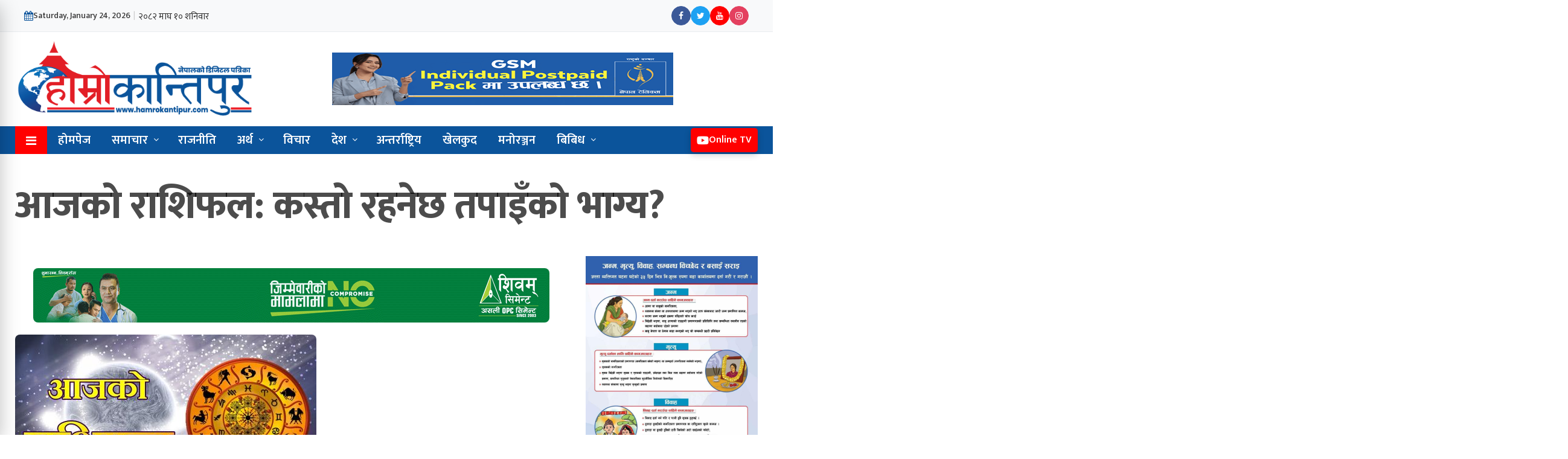

--- FILE ---
content_type: text/html; charset=UTF-8
request_url: https://hamrokantipur.com/news/47251/
body_size: 24303
content:
<!doctype html>
<html lang="en-US" xmlns:og="http://opengraphprotocol.org/schema/" xmlns:fb="http://www.facebook.com/2008/fbml">

<head>






	<meta charset="UTF-8">
	<title>आजको राशिफल: कस्तो रहनेछ तपाइँको भाग्य? - Hamro Kantipur</title>
	<meta name="description" content="All National and international news">
	<meta name="viewport" content="width=device-width, initial-scale=1">
	<meta http-equiv="X-UA-Compatible" content="IE=edge">

	<!-- Open Graph meta tags -->
	<meta property="og:url" content="https://hamrokantipur.com/news/47251/">
	<meta property="og:type" content="website">
	<meta property="og:title" content="आजको राशिफल: कस्तो रहनेछ तपाइँको भाग्य?">
	<meta property="og:description" content="All National and international news">

		<meta property="og:image" content="https://hamrokantipur.com/wp-content/uploads/2021/12/Rashifal-1.jpg">
	<meta property="og:image:width" content="1366">
	<meta property="og:image:height" content="768">
	<meta property="og:image:type" content="image/jpeg">
	<meta property="og:image:alt" content="">

	<!-- Facebook App ID -->
	<meta property="fb:app_id" content="YOUR_ACTUAL_FACEBOOK_APP_ID">

	<!-- Twitter meta tags -->
	<meta name="twitter:card" content="summary_large_image">
	<meta name="twitter:title" content="आजको राशिफल: कस्तो रहनेछ तपाइँको भाग्य?">
	<meta name="twitter:description" content="All National and international news">
	<meta name="twitter:image" content="https://hamrokantipur.com/wp-content/uploads/2021/12/Rashifal-1.jpg">

	<!-- Canonical URL -->
	<link rel="canonical" href="https://hamrokantipur.com/news/47251/" />

	<!-- Font Awesome CDN (for icons) -->
	<link rel="stylesheet" href="https://cdnjs.cloudflare.com/ajax/libs/font-awesome/6.0.0/css/all.min.css">




	<script type='text/javascript' src='https://platform-api.sharethis.com/js/sharethis.js#property=67e4cfe4bc16930012085b17&product=sop' async='async'></script>




	<meta name="keyword" content="hamro kantipur">





	<link rel="stylesheet" href="https://fonts.googleapis.com/css?family=Helvetica+Neue:400,700&display=swap">
	<!-- Google Fonts: Khand -->
	<link href="https://fonts.googleapis.com/css2?family=Khand:wght@400;500;600;700&display=swap" rel="stylesheet">
	<link href="https://fonts.googleapis.com/css2?family=Poppins:wght@100;200;300;400;500;600;700;800;900&display=swap" rel="stylesheet">

	<script type='text/javascript' src='https://platform-api.sharethis.com/js/sharethis.js#property=68577d5a846c1700195fea52&product=sop' async='async'></script>



			
		<!-- Global Font -->
		<link href="https://fonts.googleapis.com/css?family=Roboto:400,600,700" rel="stylesheet">

		<!-- Nepali Fonts -->
		<link href="https://fonts.googleapis.com/css?family=Niramit" rel="stylesheet">
		<link rel='stylesheet' id='custom-google-fonts-css'  href='https://fonts.googleapis.com/css?family=Ek+Mukta:400,500,600,700,800' type='text/css' media='all' />
		<link rel='stylesheet' id='custom-google-fonts-css'  href='https://fonts.googleapis.com/css?family=Mukta:400,500,600,700,800' type='text/css' media='all' />

		<!-- CSS ================================================== -->
		
		<!-- Bootstrap -->
		<link rel="stylesheet" href="https://hamrokantipur.com/wp-content/themes/hamro%20kantipur%201/assets/css/bootstrap.min.css">
		
		<!-- IconFont -->
		<link rel="stylesheet" href="https://hamrokantipur.com/wp-content/themes/hamro%20kantipur%201/assets/css/iconfonts.css">
		<!-- FontAwesome -->
		<link rel="stylesheet" href="https://hamrokantipur.com/wp-content/themes/hamro%20kantipur%201/assets/css/font-awesome.min.css">
		<!-- Owl Carousel -->
		<link rel="stylesheet" href="https://hamrokantipur.com/wp-content/themes/hamro%20kantipur%201/assets/css/owl.carousel.min.css">
		<link rel="stylesheet" href="https://hamrokantipur.com/wp-content/themes/hamro%20kantipur%201/assets/css/owl.theme.default.min.css">
		<!-- magnific -->
		<link rel="stylesheet" href="https://hamrokantipur.com/wp-content/themes/hamro%20kantipur%201/assets/css/magnific-popup.css">

		
		<link rel="stylesheet" href="https://hamrokantipur.com/wp-content/themes/hamro%20kantipur%201/assets/css/animate.css">

		<!-- Template styles-->
		<link rel="stylesheet" href="https://hamrokantipur.com/wp-content/themes/hamro%20kantipur%201/assets/css/style.css">
		<!-- Responsive styles-->


		<link rel="stylesheet" href="https://hamrokantipur.com/wp-content/themes/hamro%20kantipur%201/assets/css/protech-styles.css">

		<link rel="stylesheet" href="https://hamrokantipur.com/wp-content/themes/hamro%20kantipur%201/assets/css/responsive.css">
		
		<!-- Custom styles -->
		<link rel="stylesheet" href="https://hamrokantipur.com/wp-content/themes/hamro%20kantipur%201/assets/css/style_my.css">
		
		<!-- Colorbox -->
		<link rel="stylesheet" href="https://hamrokantipur.com/wp-content/themes/hamro%20kantipur%201/assets/css/colorbox.css">

		<!-- HTML5 shim, for IE6-8 support of HTML5 elements. All other JS at the end of file. -->
		<!--[if lt IE 9]>
		  <script src="https://hamrokantipur.com/wp-content/themes/hamro%20kantipur%201/assets/js/html5shiv.js"></script>
		  <script src="https://hamrokantipur.com/wp-content/themes/hamro%20kantipur%201/assets/js/respond.min.js"></script>
		<![endif]-->

	<meta name='robots' content='index, follow, max-image-preview:large, max-snippet:-1, max-video-preview:-1' />

	<!-- This site is optimized with the Yoast SEO plugin v26.7 - https://yoast.com/wordpress/plugins/seo/ -->
	<link rel="canonical" href="https://hamrokantipur.com/news/47251/" />
	<meta property="og:locale" content="en_US" />
	<meta property="og:type" content="article" />
	<meta property="og:title" content="आजको राशिफल: कस्तो रहनेछ तपाइँको भाग्य? - Hamro Kantipur" />
	<meta property="og:description" content="काठमाडौं, आज २०७८ साल १६ गते शुक्रबार । तपाईको आजको दिन कस्तो रहनेछ ?राशिफल मेषआज आफ्नो क्षेत्रमा प्रभूत्त्व जमाउन सकिनेछ । शुभ समाचार सुन्न पाइएला [&hellip;]" />
	<meta property="og:url" content="https://hamrokantipur.com/news/47251/" />
	<meta property="og:site_name" content="Hamro Kantipur" />
	<meta property="article:published_time" content="2021-12-31T02:55:54+00:00" />
	<meta property="article:modified_time" content="2021-12-31T02:56:00+00:00" />
	<meta property="og:image" content="https://hamrokantipur.com/wp-content/uploads/2021/12/Rashifal-1.jpg" />
	<meta property="og:image:width" content="499" />
	<meta property="og:image:height" content="273" />
	<meta property="og:image:type" content="image/jpeg" />
	<meta name="author" content="हाम्रो कान्तिपुर" />
	<meta name="twitter:card" content="summary_large_image" />
	<meta name="twitter:label1" content="Written by" />
	<meta name="twitter:data1" content="हाम्रो कान्तिपुर" />
	<script type="application/ld+json" class="yoast-schema-graph">{"@context":"https://schema.org","@graph":[{"@type":"Article","@id":"https://hamrokantipur.com/news/47251/#article","isPartOf":{"@id":"https://hamrokantipur.com/news/47251/"},"author":{"name":"हाम्रो कान्तिपुर","@id":"https://hamrokantipur.com/#/schema/person/97a690a299781b4a1064b977d68d6116"},"headline":"आजको राशिफल: कस्तो रहनेछ तपाइँको भाग्य?","datePublished":"2021-12-31T02:55:54+00:00","dateModified":"2021-12-31T02:56:00+00:00","mainEntityOfPage":{"@id":"https://hamrokantipur.com/news/47251/"},"wordCount":0,"commentCount":0,"publisher":{"@id":"https://hamrokantipur.com/#organization"},"image":{"@id":"https://hamrokantipur.com/news/47251/#primaryimage"},"thumbnailUrl":"https://hamrokantipur.com/wp-content/uploads/2021/12/Rashifal-1.jpg","articleSection":["समाचार"],"inLanguage":"en-US","potentialAction":[{"@type":"CommentAction","name":"Comment","target":["https://hamrokantipur.com/news/47251/#respond"]}]},{"@type":"WebPage","@id":"https://hamrokantipur.com/news/47251/","url":"https://hamrokantipur.com/news/47251/","name":"आजको राशिफल: कस्तो रहनेछ तपाइँको भाग्य? - Hamro Kantipur","isPartOf":{"@id":"https://hamrokantipur.com/#website"},"primaryImageOfPage":{"@id":"https://hamrokantipur.com/news/47251/#primaryimage"},"image":{"@id":"https://hamrokantipur.com/news/47251/#primaryimage"},"thumbnailUrl":"https://hamrokantipur.com/wp-content/uploads/2021/12/Rashifal-1.jpg","datePublished":"2021-12-31T02:55:54+00:00","dateModified":"2021-12-31T02:56:00+00:00","breadcrumb":{"@id":"https://hamrokantipur.com/news/47251/#breadcrumb"},"inLanguage":"en-US","potentialAction":[{"@type":"ReadAction","target":["https://hamrokantipur.com/news/47251/"]}]},{"@type":"ImageObject","inLanguage":"en-US","@id":"https://hamrokantipur.com/news/47251/#primaryimage","url":"https://hamrokantipur.com/wp-content/uploads/2021/12/Rashifal-1.jpg","contentUrl":"https://hamrokantipur.com/wp-content/uploads/2021/12/Rashifal-1.jpg","width":499,"height":273},{"@type":"BreadcrumbList","@id":"https://hamrokantipur.com/news/47251/#breadcrumb","itemListElement":[{"@type":"ListItem","position":1,"name":"Home","item":"https://hamrokantipur.com/"},{"@type":"ListItem","position":2,"name":"आजको राशिफल: कस्तो रहनेछ तपाइँको भाग्य?"}]},{"@type":"WebSite","@id":"https://hamrokantipur.com/#website","url":"https://hamrokantipur.com/","name":"Hamro Kantipur","description":"All National and international news","publisher":{"@id":"https://hamrokantipur.com/#organization"},"potentialAction":[{"@type":"SearchAction","target":{"@type":"EntryPoint","urlTemplate":"https://hamrokantipur.com/?s={search_term_string}"},"query-input":{"@type":"PropertyValueSpecification","valueRequired":true,"valueName":"search_term_string"}}],"inLanguage":"en-US"},{"@type":"Organization","@id":"https://hamrokantipur.com/#organization","name":"Hamro Kantipur","url":"https://hamrokantipur.com/","logo":{"@type":"ImageObject","inLanguage":"en-US","@id":"https://hamrokantipur.com/#/schema/logo/image/","url":"https://hamrokantipur.com/wp-content/uploads/2026/01/logo-hamrokantipur.png","contentUrl":"https://hamrokantipur.com/wp-content/uploads/2026/01/logo-hamrokantipur.png","width":2052,"height":646,"caption":"Hamro Kantipur"},"image":{"@id":"https://hamrokantipur.com/#/schema/logo/image/"}},{"@type":"Person","@id":"https://hamrokantipur.com/#/schema/person/97a690a299781b4a1064b977d68d6116","name":"हाम्रो कान्तिपुर","image":{"@type":"ImageObject","inLanguage":"en-US","@id":"https://hamrokantipur.com/#/schema/person/image/","url":"https://hamrokantipur.com/wp-content/uploads/2026/01/author.jpg","contentUrl":"https://hamrokantipur.com/wp-content/uploads/2026/01/author.jpg","caption":"हाम्रो कान्तिपुर"},"sameAs":["https://hamrokantipur.com/"],"url":"https://hamrokantipur.com/author/admin/"}]}</script>
	<!-- / Yoast SEO plugin. -->


<link rel="alternate" type="application/rss+xml" title="Hamro Kantipur &raquo; आजको राशिफल: कस्तो रहनेछ तपाइँको भाग्य? Comments Feed" href="https://hamrokantipur.com/news/47251/feed/" />
<link rel="alternate" title="oEmbed (JSON)" type="application/json+oembed" href="https://hamrokantipur.com/wp-json/oembed/1.0/embed?url=https%3A%2F%2Fhamrokantipur.com%2Fnews%2F47251%2F" />
<link rel="alternate" title="oEmbed (XML)" type="text/xml+oembed" href="https://hamrokantipur.com/wp-json/oembed/1.0/embed?url=https%3A%2F%2Fhamrokantipur.com%2Fnews%2F47251%2F&#038;format=xml" />
<meta property="fb:app_id" content="" /><meta property="og:title" content="आजको राशिफल: कस्तो रहनेछ तपाइँको भाग्य?"/><meta property="og:type" content="article"/><meta property="og:url" content="https://hamrokantipur.com/news/47251/"/><meta property="og:site_name" content="Your Site NAME Goes HERE"/><meta property="og:image" content="https://hamrokantipur.com/wp-content/uploads/2021/12/Rashifal-1-300x164.jpg"/>
<style id='wp-img-auto-sizes-contain-inline-css' type='text/css'>
img:is([sizes=auto i],[sizes^="auto," i]){contain-intrinsic-size:3000px 1500px}
/*# sourceURL=wp-img-auto-sizes-contain-inline-css */
</style>
<link rel='stylesheet' id='dashicons-css' href='https://hamrokantipur.com/wp-includes/css/dashicons.min.css?ver=6.9' type='text/css' media='all' />
<link rel='stylesheet' id='post-views-counter-frontend-css' href='https://hamrokantipur.com/wp-content/plugins/post-views-counter/css/frontend.css?ver=1.7.0' type='text/css' media='all' />
<style id='wp-emoji-styles-inline-css' type='text/css'>

	img.wp-smiley, img.emoji {
		display: inline !important;
		border: none !important;
		box-shadow: none !important;
		height: 1em !important;
		width: 1em !important;
		margin: 0 0.07em !important;
		vertical-align: -0.1em !important;
		background: none !important;
		padding: 0 !important;
	}
/*# sourceURL=wp-emoji-styles-inline-css */
</style>
<style id='wp-block-library-inline-css' type='text/css'>
:root{--wp-block-synced-color:#7a00df;--wp-block-synced-color--rgb:122,0,223;--wp-bound-block-color:var(--wp-block-synced-color);--wp-editor-canvas-background:#ddd;--wp-admin-theme-color:#007cba;--wp-admin-theme-color--rgb:0,124,186;--wp-admin-theme-color-darker-10:#006ba1;--wp-admin-theme-color-darker-10--rgb:0,107,160.5;--wp-admin-theme-color-darker-20:#005a87;--wp-admin-theme-color-darker-20--rgb:0,90,135;--wp-admin-border-width-focus:2px}@media (min-resolution:192dpi){:root{--wp-admin-border-width-focus:1.5px}}.wp-element-button{cursor:pointer}:root .has-very-light-gray-background-color{background-color:#eee}:root .has-very-dark-gray-background-color{background-color:#313131}:root .has-very-light-gray-color{color:#eee}:root .has-very-dark-gray-color{color:#313131}:root .has-vivid-green-cyan-to-vivid-cyan-blue-gradient-background{background:linear-gradient(135deg,#00d084,#0693e3)}:root .has-purple-crush-gradient-background{background:linear-gradient(135deg,#34e2e4,#4721fb 50%,#ab1dfe)}:root .has-hazy-dawn-gradient-background{background:linear-gradient(135deg,#faaca8,#dad0ec)}:root .has-subdued-olive-gradient-background{background:linear-gradient(135deg,#fafae1,#67a671)}:root .has-atomic-cream-gradient-background{background:linear-gradient(135deg,#fdd79a,#004a59)}:root .has-nightshade-gradient-background{background:linear-gradient(135deg,#330968,#31cdcf)}:root .has-midnight-gradient-background{background:linear-gradient(135deg,#020381,#2874fc)}:root{--wp--preset--font-size--normal:16px;--wp--preset--font-size--huge:42px}.has-regular-font-size{font-size:1em}.has-larger-font-size{font-size:2.625em}.has-normal-font-size{font-size:var(--wp--preset--font-size--normal)}.has-huge-font-size{font-size:var(--wp--preset--font-size--huge)}.has-text-align-center{text-align:center}.has-text-align-left{text-align:left}.has-text-align-right{text-align:right}.has-fit-text{white-space:nowrap!important}#end-resizable-editor-section{display:none}.aligncenter{clear:both}.items-justified-left{justify-content:flex-start}.items-justified-center{justify-content:center}.items-justified-right{justify-content:flex-end}.items-justified-space-between{justify-content:space-between}.screen-reader-text{border:0;clip-path:inset(50%);height:1px;margin:-1px;overflow:hidden;padding:0;position:absolute;width:1px;word-wrap:normal!important}.screen-reader-text:focus{background-color:#ddd;clip-path:none;color:#444;display:block;font-size:1em;height:auto;left:5px;line-height:normal;padding:15px 23px 14px;text-decoration:none;top:5px;width:auto;z-index:100000}html :where(.has-border-color){border-style:solid}html :where([style*=border-top-color]){border-top-style:solid}html :where([style*=border-right-color]){border-right-style:solid}html :where([style*=border-bottom-color]){border-bottom-style:solid}html :where([style*=border-left-color]){border-left-style:solid}html :where([style*=border-width]){border-style:solid}html :where([style*=border-top-width]){border-top-style:solid}html :where([style*=border-right-width]){border-right-style:solid}html :where([style*=border-bottom-width]){border-bottom-style:solid}html :where([style*=border-left-width]){border-left-style:solid}html :where(img[class*=wp-image-]){height:auto;max-width:100%}:where(figure){margin:0 0 1em}html :where(.is-position-sticky){--wp-admin--admin-bar--position-offset:var(--wp-admin--admin-bar--height,0px)}@media screen and (max-width:600px){html :where(.is-position-sticky){--wp-admin--admin-bar--position-offset:0px}}

/*# sourceURL=wp-block-library-inline-css */
</style><style id='wp-block-image-inline-css' type='text/css'>
.wp-block-image>a,.wp-block-image>figure>a{display:inline-block}.wp-block-image img{box-sizing:border-box;height:auto;max-width:100%;vertical-align:bottom}@media not (prefers-reduced-motion){.wp-block-image img.hide{visibility:hidden}.wp-block-image img.show{animation:show-content-image .4s}}.wp-block-image[style*=border-radius] img,.wp-block-image[style*=border-radius]>a{border-radius:inherit}.wp-block-image.has-custom-border img{box-sizing:border-box}.wp-block-image.aligncenter{text-align:center}.wp-block-image.alignfull>a,.wp-block-image.alignwide>a{width:100%}.wp-block-image.alignfull img,.wp-block-image.alignwide img{height:auto;width:100%}.wp-block-image .aligncenter,.wp-block-image .alignleft,.wp-block-image .alignright,.wp-block-image.aligncenter,.wp-block-image.alignleft,.wp-block-image.alignright{display:table}.wp-block-image .aligncenter>figcaption,.wp-block-image .alignleft>figcaption,.wp-block-image .alignright>figcaption,.wp-block-image.aligncenter>figcaption,.wp-block-image.alignleft>figcaption,.wp-block-image.alignright>figcaption{caption-side:bottom;display:table-caption}.wp-block-image .alignleft{float:left;margin:.5em 1em .5em 0}.wp-block-image .alignright{float:right;margin:.5em 0 .5em 1em}.wp-block-image .aligncenter{margin-left:auto;margin-right:auto}.wp-block-image :where(figcaption){margin-bottom:1em;margin-top:.5em}.wp-block-image.is-style-circle-mask img{border-radius:9999px}@supports ((-webkit-mask-image:none) or (mask-image:none)) or (-webkit-mask-image:none){.wp-block-image.is-style-circle-mask img{border-radius:0;-webkit-mask-image:url('data:image/svg+xml;utf8,<svg viewBox="0 0 100 100" xmlns="http://www.w3.org/2000/svg"><circle cx="50" cy="50" r="50"/></svg>');mask-image:url('data:image/svg+xml;utf8,<svg viewBox="0 0 100 100" xmlns="http://www.w3.org/2000/svg"><circle cx="50" cy="50" r="50"/></svg>');mask-mode:alpha;-webkit-mask-position:center;mask-position:center;-webkit-mask-repeat:no-repeat;mask-repeat:no-repeat;-webkit-mask-size:contain;mask-size:contain}}:root :where(.wp-block-image.is-style-rounded img,.wp-block-image .is-style-rounded img){border-radius:9999px}.wp-block-image figure{margin:0}.wp-lightbox-container{display:flex;flex-direction:column;position:relative}.wp-lightbox-container img{cursor:zoom-in}.wp-lightbox-container img:hover+button{opacity:1}.wp-lightbox-container button{align-items:center;backdrop-filter:blur(16px) saturate(180%);background-color:#5a5a5a40;border:none;border-radius:4px;cursor:zoom-in;display:flex;height:20px;justify-content:center;opacity:0;padding:0;position:absolute;right:16px;text-align:center;top:16px;width:20px;z-index:100}@media not (prefers-reduced-motion){.wp-lightbox-container button{transition:opacity .2s ease}}.wp-lightbox-container button:focus-visible{outline:3px auto #5a5a5a40;outline:3px auto -webkit-focus-ring-color;outline-offset:3px}.wp-lightbox-container button:hover{cursor:pointer;opacity:1}.wp-lightbox-container button:focus{opacity:1}.wp-lightbox-container button:focus,.wp-lightbox-container button:hover,.wp-lightbox-container button:not(:hover):not(:active):not(.has-background){background-color:#5a5a5a40;border:none}.wp-lightbox-overlay{box-sizing:border-box;cursor:zoom-out;height:100vh;left:0;overflow:hidden;position:fixed;top:0;visibility:hidden;width:100%;z-index:100000}.wp-lightbox-overlay .close-button{align-items:center;cursor:pointer;display:flex;justify-content:center;min-height:40px;min-width:40px;padding:0;position:absolute;right:calc(env(safe-area-inset-right) + 16px);top:calc(env(safe-area-inset-top) + 16px);z-index:5000000}.wp-lightbox-overlay .close-button:focus,.wp-lightbox-overlay .close-button:hover,.wp-lightbox-overlay .close-button:not(:hover):not(:active):not(.has-background){background:none;border:none}.wp-lightbox-overlay .lightbox-image-container{height:var(--wp--lightbox-container-height);left:50%;overflow:hidden;position:absolute;top:50%;transform:translate(-50%,-50%);transform-origin:top left;width:var(--wp--lightbox-container-width);z-index:9999999999}.wp-lightbox-overlay .wp-block-image{align-items:center;box-sizing:border-box;display:flex;height:100%;justify-content:center;margin:0;position:relative;transform-origin:0 0;width:100%;z-index:3000000}.wp-lightbox-overlay .wp-block-image img{height:var(--wp--lightbox-image-height);min-height:var(--wp--lightbox-image-height);min-width:var(--wp--lightbox-image-width);width:var(--wp--lightbox-image-width)}.wp-lightbox-overlay .wp-block-image figcaption{display:none}.wp-lightbox-overlay button{background:none;border:none}.wp-lightbox-overlay .scrim{background-color:#fff;height:100%;opacity:.9;position:absolute;width:100%;z-index:2000000}.wp-lightbox-overlay.active{visibility:visible}@media not (prefers-reduced-motion){.wp-lightbox-overlay.active{animation:turn-on-visibility .25s both}.wp-lightbox-overlay.active img{animation:turn-on-visibility .35s both}.wp-lightbox-overlay.show-closing-animation:not(.active){animation:turn-off-visibility .35s both}.wp-lightbox-overlay.show-closing-animation:not(.active) img{animation:turn-off-visibility .25s both}.wp-lightbox-overlay.zoom.active{animation:none;opacity:1;visibility:visible}.wp-lightbox-overlay.zoom.active .lightbox-image-container{animation:lightbox-zoom-in .4s}.wp-lightbox-overlay.zoom.active .lightbox-image-container img{animation:none}.wp-lightbox-overlay.zoom.active .scrim{animation:turn-on-visibility .4s forwards}.wp-lightbox-overlay.zoom.show-closing-animation:not(.active){animation:none}.wp-lightbox-overlay.zoom.show-closing-animation:not(.active) .lightbox-image-container{animation:lightbox-zoom-out .4s}.wp-lightbox-overlay.zoom.show-closing-animation:not(.active) .lightbox-image-container img{animation:none}.wp-lightbox-overlay.zoom.show-closing-animation:not(.active) .scrim{animation:turn-off-visibility .4s forwards}}@keyframes show-content-image{0%{visibility:hidden}99%{visibility:hidden}to{visibility:visible}}@keyframes turn-on-visibility{0%{opacity:0}to{opacity:1}}@keyframes turn-off-visibility{0%{opacity:1;visibility:visible}99%{opacity:0;visibility:visible}to{opacity:0;visibility:hidden}}@keyframes lightbox-zoom-in{0%{transform:translate(calc((-100vw + var(--wp--lightbox-scrollbar-width))/2 + var(--wp--lightbox-initial-left-position)),calc(-50vh + var(--wp--lightbox-initial-top-position))) scale(var(--wp--lightbox-scale))}to{transform:translate(-50%,-50%) scale(1)}}@keyframes lightbox-zoom-out{0%{transform:translate(-50%,-50%) scale(1);visibility:visible}99%{visibility:visible}to{transform:translate(calc((-100vw + var(--wp--lightbox-scrollbar-width))/2 + var(--wp--lightbox-initial-left-position)),calc(-50vh + var(--wp--lightbox-initial-top-position))) scale(var(--wp--lightbox-scale));visibility:hidden}}
/*# sourceURL=https://hamrokantipur.com/wp-includes/blocks/image/style.min.css */
</style>
<style id='global-styles-inline-css' type='text/css'>
:root{--wp--preset--aspect-ratio--square: 1;--wp--preset--aspect-ratio--4-3: 4/3;--wp--preset--aspect-ratio--3-4: 3/4;--wp--preset--aspect-ratio--3-2: 3/2;--wp--preset--aspect-ratio--2-3: 2/3;--wp--preset--aspect-ratio--16-9: 16/9;--wp--preset--aspect-ratio--9-16: 9/16;--wp--preset--color--black: #000000;--wp--preset--color--cyan-bluish-gray: #abb8c3;--wp--preset--color--white: #ffffff;--wp--preset--color--pale-pink: #f78da7;--wp--preset--color--vivid-red: #cf2e2e;--wp--preset--color--luminous-vivid-orange: #ff6900;--wp--preset--color--luminous-vivid-amber: #fcb900;--wp--preset--color--light-green-cyan: #7bdcb5;--wp--preset--color--vivid-green-cyan: #00d084;--wp--preset--color--pale-cyan-blue: #8ed1fc;--wp--preset--color--vivid-cyan-blue: #0693e3;--wp--preset--color--vivid-purple: #9b51e0;--wp--preset--gradient--vivid-cyan-blue-to-vivid-purple: linear-gradient(135deg,rgb(6,147,227) 0%,rgb(155,81,224) 100%);--wp--preset--gradient--light-green-cyan-to-vivid-green-cyan: linear-gradient(135deg,rgb(122,220,180) 0%,rgb(0,208,130) 100%);--wp--preset--gradient--luminous-vivid-amber-to-luminous-vivid-orange: linear-gradient(135deg,rgb(252,185,0) 0%,rgb(255,105,0) 100%);--wp--preset--gradient--luminous-vivid-orange-to-vivid-red: linear-gradient(135deg,rgb(255,105,0) 0%,rgb(207,46,46) 100%);--wp--preset--gradient--very-light-gray-to-cyan-bluish-gray: linear-gradient(135deg,rgb(238,238,238) 0%,rgb(169,184,195) 100%);--wp--preset--gradient--cool-to-warm-spectrum: linear-gradient(135deg,rgb(74,234,220) 0%,rgb(151,120,209) 20%,rgb(207,42,186) 40%,rgb(238,44,130) 60%,rgb(251,105,98) 80%,rgb(254,248,76) 100%);--wp--preset--gradient--blush-light-purple: linear-gradient(135deg,rgb(255,206,236) 0%,rgb(152,150,240) 100%);--wp--preset--gradient--blush-bordeaux: linear-gradient(135deg,rgb(254,205,165) 0%,rgb(254,45,45) 50%,rgb(107,0,62) 100%);--wp--preset--gradient--luminous-dusk: linear-gradient(135deg,rgb(255,203,112) 0%,rgb(199,81,192) 50%,rgb(65,88,208) 100%);--wp--preset--gradient--pale-ocean: linear-gradient(135deg,rgb(255,245,203) 0%,rgb(182,227,212) 50%,rgb(51,167,181) 100%);--wp--preset--gradient--electric-grass: linear-gradient(135deg,rgb(202,248,128) 0%,rgb(113,206,126) 100%);--wp--preset--gradient--midnight: linear-gradient(135deg,rgb(2,3,129) 0%,rgb(40,116,252) 100%);--wp--preset--font-size--small: 13px;--wp--preset--font-size--medium: 20px;--wp--preset--font-size--large: 36px;--wp--preset--font-size--x-large: 42px;--wp--preset--spacing--20: 0.44rem;--wp--preset--spacing--30: 0.67rem;--wp--preset--spacing--40: 1rem;--wp--preset--spacing--50: 1.5rem;--wp--preset--spacing--60: 2.25rem;--wp--preset--spacing--70: 3.38rem;--wp--preset--spacing--80: 5.06rem;--wp--preset--shadow--natural: 6px 6px 9px rgba(0, 0, 0, 0.2);--wp--preset--shadow--deep: 12px 12px 50px rgba(0, 0, 0, 0.4);--wp--preset--shadow--sharp: 6px 6px 0px rgba(0, 0, 0, 0.2);--wp--preset--shadow--outlined: 6px 6px 0px -3px rgb(255, 255, 255), 6px 6px rgb(0, 0, 0);--wp--preset--shadow--crisp: 6px 6px 0px rgb(0, 0, 0);}:where(.is-layout-flex){gap: 0.5em;}:where(.is-layout-grid){gap: 0.5em;}body .is-layout-flex{display: flex;}.is-layout-flex{flex-wrap: wrap;align-items: center;}.is-layout-flex > :is(*, div){margin: 0;}body .is-layout-grid{display: grid;}.is-layout-grid > :is(*, div){margin: 0;}:where(.wp-block-columns.is-layout-flex){gap: 2em;}:where(.wp-block-columns.is-layout-grid){gap: 2em;}:where(.wp-block-post-template.is-layout-flex){gap: 1.25em;}:where(.wp-block-post-template.is-layout-grid){gap: 1.25em;}.has-black-color{color: var(--wp--preset--color--black) !important;}.has-cyan-bluish-gray-color{color: var(--wp--preset--color--cyan-bluish-gray) !important;}.has-white-color{color: var(--wp--preset--color--white) !important;}.has-pale-pink-color{color: var(--wp--preset--color--pale-pink) !important;}.has-vivid-red-color{color: var(--wp--preset--color--vivid-red) !important;}.has-luminous-vivid-orange-color{color: var(--wp--preset--color--luminous-vivid-orange) !important;}.has-luminous-vivid-amber-color{color: var(--wp--preset--color--luminous-vivid-amber) !important;}.has-light-green-cyan-color{color: var(--wp--preset--color--light-green-cyan) !important;}.has-vivid-green-cyan-color{color: var(--wp--preset--color--vivid-green-cyan) !important;}.has-pale-cyan-blue-color{color: var(--wp--preset--color--pale-cyan-blue) !important;}.has-vivid-cyan-blue-color{color: var(--wp--preset--color--vivid-cyan-blue) !important;}.has-vivid-purple-color{color: var(--wp--preset--color--vivid-purple) !important;}.has-black-background-color{background-color: var(--wp--preset--color--black) !important;}.has-cyan-bluish-gray-background-color{background-color: var(--wp--preset--color--cyan-bluish-gray) !important;}.has-white-background-color{background-color: var(--wp--preset--color--white) !important;}.has-pale-pink-background-color{background-color: var(--wp--preset--color--pale-pink) !important;}.has-vivid-red-background-color{background-color: var(--wp--preset--color--vivid-red) !important;}.has-luminous-vivid-orange-background-color{background-color: var(--wp--preset--color--luminous-vivid-orange) !important;}.has-luminous-vivid-amber-background-color{background-color: var(--wp--preset--color--luminous-vivid-amber) !important;}.has-light-green-cyan-background-color{background-color: var(--wp--preset--color--light-green-cyan) !important;}.has-vivid-green-cyan-background-color{background-color: var(--wp--preset--color--vivid-green-cyan) !important;}.has-pale-cyan-blue-background-color{background-color: var(--wp--preset--color--pale-cyan-blue) !important;}.has-vivid-cyan-blue-background-color{background-color: var(--wp--preset--color--vivid-cyan-blue) !important;}.has-vivid-purple-background-color{background-color: var(--wp--preset--color--vivid-purple) !important;}.has-black-border-color{border-color: var(--wp--preset--color--black) !important;}.has-cyan-bluish-gray-border-color{border-color: var(--wp--preset--color--cyan-bluish-gray) !important;}.has-white-border-color{border-color: var(--wp--preset--color--white) !important;}.has-pale-pink-border-color{border-color: var(--wp--preset--color--pale-pink) !important;}.has-vivid-red-border-color{border-color: var(--wp--preset--color--vivid-red) !important;}.has-luminous-vivid-orange-border-color{border-color: var(--wp--preset--color--luminous-vivid-orange) !important;}.has-luminous-vivid-amber-border-color{border-color: var(--wp--preset--color--luminous-vivid-amber) !important;}.has-light-green-cyan-border-color{border-color: var(--wp--preset--color--light-green-cyan) !important;}.has-vivid-green-cyan-border-color{border-color: var(--wp--preset--color--vivid-green-cyan) !important;}.has-pale-cyan-blue-border-color{border-color: var(--wp--preset--color--pale-cyan-blue) !important;}.has-vivid-cyan-blue-border-color{border-color: var(--wp--preset--color--vivid-cyan-blue) !important;}.has-vivid-purple-border-color{border-color: var(--wp--preset--color--vivid-purple) !important;}.has-vivid-cyan-blue-to-vivid-purple-gradient-background{background: var(--wp--preset--gradient--vivid-cyan-blue-to-vivid-purple) !important;}.has-light-green-cyan-to-vivid-green-cyan-gradient-background{background: var(--wp--preset--gradient--light-green-cyan-to-vivid-green-cyan) !important;}.has-luminous-vivid-amber-to-luminous-vivid-orange-gradient-background{background: var(--wp--preset--gradient--luminous-vivid-amber-to-luminous-vivid-orange) !important;}.has-luminous-vivid-orange-to-vivid-red-gradient-background{background: var(--wp--preset--gradient--luminous-vivid-orange-to-vivid-red) !important;}.has-very-light-gray-to-cyan-bluish-gray-gradient-background{background: var(--wp--preset--gradient--very-light-gray-to-cyan-bluish-gray) !important;}.has-cool-to-warm-spectrum-gradient-background{background: var(--wp--preset--gradient--cool-to-warm-spectrum) !important;}.has-blush-light-purple-gradient-background{background: var(--wp--preset--gradient--blush-light-purple) !important;}.has-blush-bordeaux-gradient-background{background: var(--wp--preset--gradient--blush-bordeaux) !important;}.has-luminous-dusk-gradient-background{background: var(--wp--preset--gradient--luminous-dusk) !important;}.has-pale-ocean-gradient-background{background: var(--wp--preset--gradient--pale-ocean) !important;}.has-electric-grass-gradient-background{background: var(--wp--preset--gradient--electric-grass) !important;}.has-midnight-gradient-background{background: var(--wp--preset--gradient--midnight) !important;}.has-small-font-size{font-size: var(--wp--preset--font-size--small) !important;}.has-medium-font-size{font-size: var(--wp--preset--font-size--medium) !important;}.has-large-font-size{font-size: var(--wp--preset--font-size--large) !important;}.has-x-large-font-size{font-size: var(--wp--preset--font-size--x-large) !important;}
/*# sourceURL=global-styles-inline-css */
</style>

<style id='classic-theme-styles-inline-css' type='text/css'>
/*! This file is auto-generated */
.wp-block-button__link{color:#fff;background-color:#32373c;border-radius:9999px;box-shadow:none;text-decoration:none;padding:calc(.667em + 2px) calc(1.333em + 2px);font-size:1.125em}.wp-block-file__button{background:#32373c;color:#fff;text-decoration:none}
/*# sourceURL=/wp-includes/css/classic-themes.min.css */
</style>
<link rel='stylesheet' id='wp-block-paragraph-css' href='https://hamrokantipur.com/wp-includes/blocks/paragraph/style.min.css?ver=6.9' type='text/css' media='all' />
<link rel="https://api.w.org/" href="https://hamrokantipur.com/wp-json/" /><link rel="alternate" title="JSON" type="application/json" href="https://hamrokantipur.com/wp-json/wp/v2/posts/47251" /><link rel="EditURI" type="application/rsd+xml" title="RSD" href="https://hamrokantipur.com/xmlrpc.php?rsd" />

<link rel='shortlink' href='https://hamrokantipur.com/?p=47251' />
    <style>
        .custom-ad {
            margin: 15px 0;
            clear: both;
            overflow: hidden;
            width: 100%;
            padding: 0;
        }
        .custom-ad .row {
            margin-left: -5px;
            margin-right: -5px;
            display: flex;
            flex-wrap: wrap;
        }
        .ad-item {
            display: flex;
            align-items: center;
            justify-content: center;
            padding: 0 3px;
            height: 100%;
        }
        .custom-ad [class^="col-"] {
            padding-left: 0px;
            padding-right: 0px;
        }
        .ad-item img {
            max-width: 100%;
            height: auto;
            display: block;
            margin: 0 auto;
        }
        
        /* Add vertical spacing in mobile view */
        @media (max-width: 991px) {
            .custom-ad .col-md-12 {
                margin-bottom: 10px;
            }
            .custom-ad .col-md-12:last-child {
                margin-bottom: 0;
            }
        }
    </style>
    <link rel="icon" href="https://hamrokantipur.com/wp-content/uploads/2020/08/cropped-favicon-32x32.png" sizes="32x32" />
<link rel="icon" href="https://hamrokantipur.com/wp-content/uploads/2020/08/cropped-favicon-192x192.png" sizes="192x192" />
<link rel="apple-touch-icon" href="https://hamrokantipur.com/wp-content/uploads/2020/08/cropped-favicon-180x180.png" />
<meta name="msapplication-TileImage" content="https://hamrokantipur.com/wp-content/uploads/2020/08/cropped-favicon-270x270.png" />
</head>

<body id="main-body">


	<!-- require get_template_directory() . '/inc/template-parts/scroll.php'; -->

	<!-- Top Header start -->
<div class="top-header-bar">
    <div class="container">
        <div class="row align-items-center">
            <div class="col-md-6 col-6 top-header-left">
                <div class="top-header-content">
                    <span class="today-date">
                        <i class="fa fa-calendar"></i>
                        Saturday, January 24, 2026                    </span>
                    <span class="header-separator">|</span>

                    <div class="date"> <iframe scrolling="no" border="0" frameborder="0" marginwidth="0"
                            marginheight="0" allowtransparency="true"
                            src="https://www.ashesh.com.np/linknepali-time.php?dwn=only&font_color=333333&font_size=15&bikram_sambat=0&api=7021z8h272"
                            width="165" height="22"></iframe> </div>


                    <span class="header-separator"></span>
                    <!-- <a href="https://hamrokantipur.com/team-members" class="header-link">Our Team</a> -->
                </div>
            </div>
            <div class="col-md-6 col-6 top-header-right">
                <div class="top-header-social">
                    <a href="#" class="social-icon" aria-label="Facebook" target="_blank"><i class="fa fa-facebook"></i></a>
                    <a href="#" class="social-icon" aria-label="Twitter" target="_blank"><i class="fa fa-twitter"></i></a>
                    <a href="#" class="social-icon" aria-label="YouTube" target="_blank"><i class="fa fa-youtube"></i></a>
                    <a href="#" class="social-icon" aria-label="Instagram" target="_blank"><i class="fa fa-instagram"></i></a>
                </div>
            </div>
        </div>
    </div>
</div>

<style>
    /* Top Header Bar Styles */
    .top-header-bar {
        width: 100%;
        background: #f8f9fa;
        border-bottom: 1px solid #e9ecef;
        padding: 10px 0;
        font-size: 14px;
    }

    .top-header-bar .row {
        margin: 0;
        width: 100%;
    }

    .top-header-bar .col-md-6,
    .top-header-bar .col-sm-12,
    .top-header-bar .col-6 {
        padding: 0 15px;
    }

    /* Left Side Styles */
    .top-header-left {
        display: flex;
        align-items: center;
    }

    .top-header-content {
        display: flex;
        align-items: center;
        flex-wrap: wrap;
        gap: 8px;
    }

    .today-date {
        color: #333;
        font-weight: 500;
        display: flex;
        align-items: center;
        gap: 5px;
    }

    .today-date i {
        color: #0b549b;
        font-size: 16px;
    }

    .date {
        margin-bottom: -7px;

    }

    .header-separator {
        color: #ccc;
        margin: 0 5px;
    }

    .header-link {
        color: #333;
        text-decoration: none;
        transition: color 0.3s ease;
        font-weight: 500;
    }

    .header-link:hover {
        color: #0b549b;
        text-decoration: underline;
    }

    /* Right Side Styles */
    .top-header-right {
        display: flex;
        justify-content: flex-end;
        align-items: center;
    }

    .top-header-social {
        display: flex;
        align-items: center;
        gap: 12px;
    }

    .social-icon {
        width: 32px;
        height: 32px;
        display: flex;
        align-items: center;
        justify-content: center;
        border-radius: 50%;
        background: #fff;
        color: #666;
        text-decoration: none;
        transition: all 0.3s ease;
        border: 1px solid #e9ecef;
        font-size: 14px;
    }

    .social-icon:hover {
        transform: translateY(-2px);
        box-shadow: 0 2px 8px rgba(0, 0, 0, 0.15);
    }

    .social-icon i {
        transition: color 0.3s ease;
    }

    /* Social Media Specific Colors - Full Color by Default */
    .social-icon[aria-label="Facebook"] {
        background: #3b5998;
        color: #fff;
        border-color: #3b5998;
    }

    .social-icon[aria-label="Facebook"]:hover {
        background: #2d4373;
        border-color: #2d4373;
    }

    .social-icon[aria-label="Twitter"] {
        background: #1da1f2;
        color: #fff;
        border-color: #1da1f2;
    }

    .social-icon[aria-label="Twitter"]:hover {
        background: #0d8bd9;
        border-color: #0d8bd9;
    }

    .social-icon[aria-label="YouTube"] {
        background: #ff0000;
        color: #fff;
        border-color: #ff0000;
    }

    .social-icon[aria-label="YouTube"]:hover {
        background: #cc0000;
        border-color: #cc0000;
    }

    .social-icon[aria-label="Instagram"] {
        background: #e4405f;
        color: #fff;
        border-color: #e4405f;
    }

    .social-icon[aria-label="Instagram"]:hover {
        background: #c13584;
        border-color: #c13584;
    }

    /* Responsive Styles */
    @media (max-width: 767.98px) {
        .top-header-bar {
            padding: 8px 0;
            font-size: 12px;
        }

        /* Ensure columns stay in same row */
        .top-header-bar .col-6 {
            flex: 0 0 50%;
            max-width: 50%;
        }

        /* Hide specific elements in mobile view but keep Nepali date */
        .top-header-left {
            display: flex;
            align-items: center;
        }

        .top-header-content {
            display: flex;
            align-items: center;
            flex-wrap: nowrap;
            gap: 4px;
        }

        /* Hide English date */
        .today-date {
            display: none !important;
        }

        /* Hide separators around English date and links */
        .top-header-content .header-separator {
            display: none;
        }

        /* Show Nepali date */
        .date {
            display: block;
            margin-bottom: -7px;
        }

        /* Adjust iframe size for mobile */
        .date iframe {
            width: 140px !important;
            height: 20px !important;
        }

        /* Hide privacy policy and team links */
        .header-link {
            display: none !important;
        }

        /* Right side - keep in same row */
        .top-header-right {
            justify-content: flex-end;
            align-items: center;
        }

        .social-icon {
            width: 26px;
            height: 26px;
            font-size: 11px;
        }

        .top-header-social {
            gap: 6px;
            justify-content: flex-end;
        }
    }
</style>
<!-- Top Header end -->



	
<!-- Skip Ads -->
<style>
  /* Modal Container */
  #protech_ads_roadblock-ad {
    position: fixed;
    top: 10px;
    left: 0;
    width: 100%;
    height: 100%;
    background: transparent;
    display: none; /* Hidden by default */
    align-items: center;
    justify-content: center;
    z-index: 9999;
    padding: 20px; 
    box-sizing: border-box;
  }

  /* Modal Content */
  #protech_ads_roadblock-ad .protech_ads_ad-content {
    display: flex;
    flex-direction: column;
    align-items: center;
    justify-content: center;
    position: relative;
    padding: 10px;
  }

  /* Image Wrapper */
  .content-wrapper {
    position: relative;
    display: inline-block;
    width: 100%;
  }

  /* Image Styling */
  #protech_ads_roadblock-ad img {
    width: auto;
    max-width: 100%;
    max-height: calc(90vh - 60px);
    object-fit: contain;
    display: block;
    margin: auto;
    border: 10px solid #f4f6f8;
  }

  /* Skip Ad Button */
  #protech_ads_skip-ad1, #protech_ads_skip-ad2 {
    position: absolute;
    top: 10px;
    right: 10px;
    padding: 8px 16px;
    font-size: 14px;
    cursor: pointer;
    border: none;
    border-radius: 4px;
    background-color: rgba(0, 123, 255, 0.43);
    color: #fff;
    z-index: 10;
    display: none; 
  }

  #protech_ads_skip-ad1:disabled, #protech_ads_skip-ad2:disabled {
    background-color: rgb(250 8 8 / 68%);
    cursor: not-allowed;
  }

  /* Hide second ad by default */
  #protech_ads_ad2 {
    display: none;
  }

  /* Responsive Adjustments */
  @media (max-width: 768px) {
    #protech_ads_roadblock-ad img {
      border: 3px solid white;
    }
  }

  @media (max-width: 480px) {
    #protech_ads_roadblock-ad img {
      border: 2px solid white;
    }

    #protech_ads_skip-ad1, #protech_ads_skip-ad2 {
      font-size: 12px;
      padding: 6px 12px;
    }
  }
</style>

<script>
  document.addEventListener('DOMContentLoaded', function () {
    const roadblockAd = document.getElementById('protech_ads_roadblock-ad');
    const adContentWrapper = roadblockAd.querySelector('.protech_ads_ad-content');
    const skipButton1 = document.getElementById('protech_ads_skip-ad1');
    const skipButton2 = document.getElementById('protech_ads_skip-ad2');
    const ad1 = document.getElementById('protech_ads_ad1');
    const ad2 = document.getElementById('protech_ads_ad2');
    let countdown = 10;
    let countdownInterval;

    // Function to check if an element has an image
    function hasImage(element) {
      return element && element.querySelector('img') !== null;
    }

    // Check if either ad has an image
    const hasAd1Image = hasImage(ad1);
    const hasAd2Image = hasImage(ad2);

    // If no images are present in either ad, remove everything and return
    if (!hasAd1Image && !hasAd2Image) {
      if (roadblockAd) {
        roadblockAd.remove();
      }
      return;
    }

    let currentImage = 1;

    // Function to cleanup and remove the ad
    function cleanupAd() {
      if (roadblockAd) {
        roadblockAd.style.display = 'none';
        roadblockAd.remove();
      }
      
      // Clear countdown interval
      if (countdownInterval) {
        clearInterval(countdownInterval);
      }
      
      // Reset all pointer events and overflow
      document.body.style.overflow = 'auto';
      document.body.style.pointerEvents = 'auto';
      
      // Reset pointer events for all elements
      const allElements = document.getElementsByTagName('*');
      for (let element of allElements) {
        element.style.pointerEvents = 'auto';
      }
      
      // Force a reflow to ensure styles are applied
      document.body.offsetHeight;
    }

    // Function to update countdown
    function updateCountdown(button) {
      button.textContent = `Skip Ad (${countdown})`;
      countdown--;
      if (countdown < 0) {
        clearInterval(countdownInterval);
        if (currentImage === 1 && hasAd2Image) {
          switchToSecondAd();
        } else {
          cleanupAd();
        }
      }
    }

    // Show the modal and Skip Ad button for the first ad
    if (hasAd1Image) {
      roadblockAd.style.display = 'flex';
      skipButton1.style.display = 'block';
      skipButton1.textContent = `Skip Ad (${countdown})`;
      countdownInterval = setInterval(() => updateCountdown(skipButton1), 1000);
    } else if (hasAd2Image) {
      // If only second ad has image, show it directly
      roadblockAd.style.display = 'flex';
      ad1.style.display = 'none';
      ad2.style.display = 'block';
      skipButton2.style.display = 'block';
      skipButton2.textContent = `Skip Ad (${countdown})`;
      countdownInterval = setInterval(() => updateCountdown(skipButton2), 1000);
      currentImage = 2;
    }

    // Function to switch to the second ad
    function switchToSecondAd() {
      if (!hasAd2Image) {
        cleanupAd();
        return;
      }
      
      // Clear first countdown
      if (countdownInterval) {
        clearInterval(countdownInterval);
      }
      
      // Reset countdown for second ad
      countdown = 10;
      
      ad1.style.display = 'none'; 
      ad2.style.display = 'block'; 
      skipButton1.style.display = 'none'; 
      skipButton2.style.display = 'block';
      skipButton2.textContent = `Skip Ad (${countdown})`;
      
      // Start new countdown
      countdownInterval = setInterval(() => updateCountdown(skipButton2), 1000);
    }

    // Skip button for first ad
    if (hasAd1Image) {
      skipButton1.addEventListener('click', function () {
        if (hasAd2Image) {
          switchToSecondAd();
        } else {
          cleanupAd();
        }
      });
    }

    // Skip button for second ad
    if (hasAd2Image) {
      skipButton2.addEventListener('click', cleanupAd);
    }

    // Initial setup
    document.body.style.overflow = 'hidden';
    document.body.style.pointerEvents = 'none';
    roadblockAd.style.pointerEvents = 'auto';
  });
</script>

<!-- Widget -->
<div id="protech_ads_roadblock-ad">
  <div class="protech_ads_ad-content">
    <div class="content-wrapper" id="protech_ads_ad1">
      <!-- First Ad Content -->
          </div>

    <div class="content-wrapper" id="protech_ads_ad2">
      <!-- Second Ad Content (Initially Hidden) -->
          </div>
  </div>
</div>

<!-- skip ads -->








	<!-- Header start -->
	<header id="header" class="header">
		<div class="container">
			<div class="row align-items-center justify-content-between">
				<div class="col-md-3 col-sm-12">
					<div class="logo">
						<a href="https://hamrokantipur.com/" class="custom-logo-link" rel="home"><img width="2052" height="646" src="https://hamrokantipur.com/wp-content/uploads/2026/01/logo-hamrokantipur.png" class="custom-logo" alt="Hamro Kantipur" decoding="async" fetchpriority="high" /></a>

					</div>
					<style>
						/* Responsive Logo */
						.logo img {
							max-width: 100%;
							height: auto;
						}

						@media (min-width: 768px) {
							.logo img {
								max-width: 400px;
								/* Increase size for desktop view */
							}
						}

						@media (max-width: 767.98px) {
							.logo img {
								max-width: 100%;
								/* Full width for mobile view */
								height: auto;
								margin: 0 auto;
								display: block;
							}

							.logo {
								text-align: center;
								width: 100%;
								margin-bottom: 5px;
								/* Add margin-bottom for mobile view */
							}
						}
					</style>


				</div><!-- logo col end -->

				<div class="col-md-7 col-sm-12 header-right">

					<!-- header banner ads -->


											<div><img width="565" height="87" src="https://hamrokantipur.com/wp-content/uploads/2026/01/Recurring_Offer_700x200_1_fVkMTvVZeG.gif" class="image wp-image-74007  attachment-full size-full" alt="" style="max-width: 100%; height: auto;" decoding="async" /></div>					
				</div><!-- header right end -->
			</div><!-- Row end -->
		</div><!-- Logo and banner area end -->
	</header><!--/ Header end -->


	<nav class="header__nav">
		<div class="container">
			<div class="nav__wrap">

				<div class="cl-lg-12">
					<div class="row">


						<div class="left__ col-lg-10 col-md-7 col-sm-3 col-xs-2">
							<div class="sticky__logo hide float-left">


							</div>
							<a class="sidebar__collapse float-left" id="sidebarCollapse">
								<i class="fa fa-bars" style=" color: #fff; position: relative; top: 2px; "> </i>
								<!-- <svg width="30" height="30" viewBox="0 0 20 20" xmlns="http://www.w3.org/2000/svg" data-svg="menu" style="fill: white;"><rect x="2" y="4" width="16" height="1"></rect><rect x="2" y="9" width="10" height="1"></rect><rect x="2" y="14" width="16" height="1"></rect></svg> -->
							</a>

							<ul id="desktop__only" class="nav-menu"><li id="menu-item-73923" class="menu-item menu-item-type-custom menu-item-object-custom menu-item-home menu-item-73923"><a href="https://hamrokantipur.com/">होमपेज</a></li>
<li id="menu-item-806" class="menu-item menu-item-type-taxonomy menu-item-object-category current-post-ancestor current-menu-parent current-post-parent menu-item-has-children menu-item-806"><a href="https://hamrokantipur.com/category/news/">समाचार</a>
<ul class="sub-menu">
	<li id="menu-item-73933" class="menu-item menu-item-type-taxonomy menu-item-object-category menu-item-73933"><a href="https://hamrokantipur.com/category/news/local-news/">स्थानिय</a></li>
	<li id="menu-item-73932" class="menu-item menu-item-type-taxonomy menu-item-object-category menu-item-73932"><a href="https://hamrokantipur.com/category/news/international-news/">अन्तर्राष्ट्रिय</a></li>
	<li id="menu-item-808" class="menu-item menu-item-type-taxonomy menu-item-object-category menu-item-808"><a href="https://hamrokantipur.com/category/news/national-news/">राष्ट्रिय समाचार</a></li>
</ul>
</li>
<li id="menu-item-429" class="menu-item menu-item-type-taxonomy menu-item-object-category menu-item-429"><a href="https://hamrokantipur.com/category/politics/">राजनीति</a></li>
<li id="menu-item-365" class="menu-item menu-item-type-taxonomy menu-item-object-category menu-item-has-children menu-item-365"><a href="https://hamrokantipur.com/category/economics/">अर्थ</a>
<ul class="sub-menu">
	<li id="menu-item-366" class="menu-item menu-item-type-taxonomy menu-item-object-category menu-item-366"><a href="https://hamrokantipur.com/category/economics/corporate/">कर्पोरेट</a></li>
	<li id="menu-item-764" class="menu-item menu-item-type-taxonomy menu-item-object-category menu-item-764"><a href="https://hamrokantipur.com/category/economics/banking/">बैंकिङ</a></li>
</ul>
</li>
<li id="menu-item-430" class="menu-item menu-item-type-taxonomy menu-item-object-category menu-item-430"><a href="https://hamrokantipur.com/category/opinion/">विचार</a></li>
<li id="menu-item-421" class="menu-item menu-item-type-taxonomy menu-item-object-category menu-item-has-children menu-item-421"><a href="https://hamrokantipur.com/category/nation/">देश</a>
<ul class="sub-menu">
	<li id="menu-item-424" class="menu-item menu-item-type-taxonomy menu-item-object-category menu-item-424"><a href="https://hamrokantipur.com/category/nation/province-1/">कोशी</a></li>
	<li id="menu-item-425" class="menu-item menu-item-type-taxonomy menu-item-object-category menu-item-425"><a href="https://hamrokantipur.com/category/nation/province-2/">मधेश</a></li>
	<li id="menu-item-427" class="menu-item menu-item-type-taxonomy menu-item-object-category menu-item-427"><a href="https://hamrokantipur.com/category/nation/province-bagmati/">बागमती</a></li>
	<li id="menu-item-423" class="menu-item menu-item-type-taxonomy menu-item-object-category menu-item-423"><a href="https://hamrokantipur.com/category/nation/province-gandaki/">गण्डकी</a></li>
	<li id="menu-item-426" class="menu-item menu-item-type-taxonomy menu-item-object-category menu-item-426"><a href="https://hamrokantipur.com/category/nation/province-5/">लुम्बिनी</a></li>
	<li id="menu-item-422" class="menu-item menu-item-type-taxonomy menu-item-object-category menu-item-422"><a href="https://hamrokantipur.com/category/nation/province-karnali/">कर्णाली</a></li>
	<li id="menu-item-428" class="menu-item menu-item-type-taxonomy menu-item-object-category menu-item-428"><a href="https://hamrokantipur.com/category/nation/province-sudurpachhim/">सुदूरपश्चिम</a></li>
</ul>
</li>
<li id="menu-item-807" class="menu-item menu-item-type-taxonomy menu-item-object-category menu-item-807"><a href="https://hamrokantipur.com/category/news/international-news/">अन्तर्राष्ट्रिय</a></li>
<li id="menu-item-9730" class="menu-item menu-item-type-taxonomy menu-item-object-category menu-item-9730"><a href="https://hamrokantipur.com/category/sports/">खेलकुद</a></li>
<li id="menu-item-799" class="menu-item menu-item-type-taxonomy menu-item-object-category menu-item-799"><a href="https://hamrokantipur.com/category/entertainment/">मनोरञ्जन</a></li>
<li id="menu-item-73924" class="menu-item menu-item-type-taxonomy menu-item-object-category menu-item-has-children menu-item-73924"><a href="https://hamrokantipur.com/category/miscellaneous/">बिबिध</a>
<ul class="sub-menu">
	<li id="menu-item-762" class="menu-item menu-item-type-taxonomy menu-item-object-category menu-item-762"><a href="https://hamrokantipur.com/category/education/">शिक्षा</a></li>
	<li id="menu-item-73926" class="menu-item menu-item-type-taxonomy menu-item-object-category menu-item-73926"><a href="https://hamrokantipur.com/category/social/">समाज</a></li>
	<li id="menu-item-73928" class="menu-item menu-item-type-taxonomy menu-item-object-category menu-item-73928"><a href="https://hamrokantipur.com/category/interview/">सम्वाद</a></li>
	<li id="menu-item-73925" class="menu-item menu-item-type-taxonomy menu-item-object-category menu-item-73925"><a href="https://hamrokantipur.com/category/health/">स्वास्थ्य</a></li>
	<li id="menu-item-73930" class="menu-item menu-item-type-taxonomy menu-item-object-category menu-item-73930"><a href="https://hamrokantipur.com/category/literature/">साहित्य</a></li>
	<li id="menu-item-796" class="menu-item menu-item-type-taxonomy menu-item-object-category menu-item-796"><a href="https://hamrokantipur.com/category/interview-2/">अन्तर्वार्ता</a></li>
	<li id="menu-item-73927" class="menu-item menu-item-type-taxonomy menu-item-object-category menu-item-73927"><a href="https://hamrokantipur.com/category/editorial/">सम्पादकीय</a></li>
	<li id="menu-item-73931" class="menu-item menu-item-type-taxonomy menu-item-object-category menu-item-73931"><a href="https://hamrokantipur.com/category/info-tech/">विज्ञान/प्रविधि</a></li>
	<li id="menu-item-73929" class="menu-item menu-item-type-taxonomy menu-item-object-category menu-item-73929"><a href="https://hamrokantipur.com/category/social-network/">सामाजिक सञ्जाल</a></li>
</ul>
</li>
</ul>
						</div>


						<div class="right__ col-lg-2 col-md-5 col-sm-9 col-xs-10">
							<ul class="right__btns">


								<li>
									<a href="https://www.youtube.com/" class="youtube_btn" target="_blank">
										<i class="fab fa-youtube"></i> <span> Online TV</span>
									</a>
								</li>

							</ul>

						</div>
					</div>
				</div>
			</div>
		</div>


				<!-- Search Box -->
		<div class="search__box hide">
			<div class="container">
				<form action="https://hamrokantipur.com" method="GET">
					<div class="col-lg-12">
						<div class="row">
							<div class="col-lg-3">
								<div class="form-check no-calendar-icon">
									<input type="text" name="from" id="nepali-datepicker-from" class="form-control" placeholder="From ">
								</div>
							</div>

							<div class="col-lg-3">
								<div class="form-check no-calendar-icon">
									<input type="text" name="to" id="nepali-datepicker-to" class="form-control" placeholder="To">
								</div>
							</div>
							<div class="col-lg-3">
								<div class="form-check no-keyword-icon">
									<input type="text" name="s" value="" class="form-control" placeholder="Your Tect">
								</div>
							</div>
							<div class="col-lg-3">
								<div class="mbl__mb__30">
										<input style="width: 80%; padding: .375rem .75rem; " type="submit" value="Search" class="btn btn-primary">
										<span class="close__search"> <i class="fa fa-close float-right"></i>
								</div>
							</div>
						</div>
					</div>
				</form>
			</div>
		</div>
		<!-- Search Box Ends -->
		


	</nav>



	<div class="gap-30"></div>



	<div class="">
	<!-- Sidebar Holder -->
	<nav id="sidebar">
		<div id="dismiss">
			<i class="fa fa-arrow-left"></i>
		</div>

		<!-- Sidebar header / branding -->
		<div class="sidebar-header">
			<div class="sidebar-brand">
									<a href="https://hamrokantipur.com/" class="custom-logo-link" rel="home"><img width="2052" height="646" src="https://hamrokantipur.com/wp-content/uploads/2026/01/logo-hamrokantipur.png" class="custom-logo" alt="Hamro Kantipur" decoding="async" /></a>							</div>
		</div>

		<!-- Sidebar search -->
		<div class="sidebar-search">
						<form role="search" method="get" action="https://hamrokantipur.com/">
								<input type="search" name="s" class="sidebar-search-input" placeholder="Search…" />
				<button type="submit" class="sidebar-search-btn" aria-label="Search">
					<i class="fa fa-search"></i>
				</button>
			</form>
		</div>

		<!-- keep logo here -->
		<ul id="menu-primary-menu" class="list-unstyled components sidebar-nav"><li class="menu-item menu-item-type-custom menu-item-object-custom menu-item-home menu-item-73923"><a href="https://hamrokantipur.com/">होमपेज</a></li>
<li class="menu-item menu-item-type-taxonomy menu-item-object-category current-post-ancestor current-menu-parent current-post-parent menu-item-has-children dropdown menu-item-806"><a href="https://hamrokantipur.com/category/news/" class="dropdown-toggle" data-toggle="dropdown">समाचार<i class="fa-solid fa-angle-right sidebar-dropdown-icon"></i></a>
<ul class="dropdown-menu depth_0">
	<li class="menu-item menu-item-type-taxonomy menu-item-object-category menu-item-73933"><a href="https://hamrokantipur.com/category/news/local-news/">स्थानिय</a></li>
	<li class="menu-item menu-item-type-taxonomy menu-item-object-category menu-item-73932"><a href="https://hamrokantipur.com/category/news/international-news/">अन्तर्राष्ट्रिय</a></li>
	<li class="menu-item menu-item-type-taxonomy menu-item-object-category menu-item-808"><a href="https://hamrokantipur.com/category/news/national-news/">राष्ट्रिय समाचार</a></li>
</ul>
</li>
<li class="menu-item menu-item-type-taxonomy menu-item-object-category menu-item-429"><a href="https://hamrokantipur.com/category/politics/">राजनीति</a></li>
<li class="menu-item menu-item-type-taxonomy menu-item-object-category menu-item-has-children dropdown menu-item-365"><a href="https://hamrokantipur.com/category/economics/" class="dropdown-toggle" data-toggle="dropdown">अर्थ<i class="fa-solid fa-angle-right sidebar-dropdown-icon"></i></a>
<ul class="dropdown-menu depth_0">
	<li class="menu-item menu-item-type-taxonomy menu-item-object-category menu-item-366"><a href="https://hamrokantipur.com/category/economics/corporate/">कर्पोरेट</a></li>
	<li class="menu-item menu-item-type-taxonomy menu-item-object-category menu-item-764"><a href="https://hamrokantipur.com/category/economics/banking/">बैंकिङ</a></li>
</ul>
</li>
<li class="menu-item menu-item-type-taxonomy menu-item-object-category menu-item-430"><a href="https://hamrokantipur.com/category/opinion/">विचार</a></li>
<li class="menu-item menu-item-type-taxonomy menu-item-object-category menu-item-has-children dropdown menu-item-421"><a href="https://hamrokantipur.com/category/nation/" class="dropdown-toggle" data-toggle="dropdown">देश<i class="fa-solid fa-angle-right sidebar-dropdown-icon"></i></a>
<ul class="dropdown-menu depth_0">
	<li class="menu-item menu-item-type-taxonomy menu-item-object-category menu-item-424"><a href="https://hamrokantipur.com/category/nation/province-1/">कोशी</a></li>
	<li class="menu-item menu-item-type-taxonomy menu-item-object-category menu-item-425"><a href="https://hamrokantipur.com/category/nation/province-2/">मधेश</a></li>
	<li class="menu-item menu-item-type-taxonomy menu-item-object-category menu-item-427"><a href="https://hamrokantipur.com/category/nation/province-bagmati/">बागमती</a></li>
	<li class="menu-item menu-item-type-taxonomy menu-item-object-category menu-item-423"><a href="https://hamrokantipur.com/category/nation/province-gandaki/">गण्डकी</a></li>
	<li class="menu-item menu-item-type-taxonomy menu-item-object-category menu-item-426"><a href="https://hamrokantipur.com/category/nation/province-5/">लुम्बिनी</a></li>
	<li class="menu-item menu-item-type-taxonomy menu-item-object-category menu-item-422"><a href="https://hamrokantipur.com/category/nation/province-karnali/">कर्णाली</a></li>
	<li class="menu-item menu-item-type-taxonomy menu-item-object-category menu-item-428"><a href="https://hamrokantipur.com/category/nation/province-sudurpachhim/">सुदूरपश्चिम</a></li>
</ul>
</li>
<li class="menu-item menu-item-type-taxonomy menu-item-object-category menu-item-807"><a href="https://hamrokantipur.com/category/news/international-news/">अन्तर्राष्ट्रिय</a></li>
<li class="menu-item menu-item-type-taxonomy menu-item-object-category menu-item-9730"><a href="https://hamrokantipur.com/category/sports/">खेलकुद</a></li>
<li class="menu-item menu-item-type-taxonomy menu-item-object-category menu-item-799"><a href="https://hamrokantipur.com/category/entertainment/">मनोरञ्जन</a></li>
<li class="menu-item menu-item-type-taxonomy menu-item-object-category menu-item-has-children dropdown menu-item-73924"><a href="https://hamrokantipur.com/category/miscellaneous/" class="dropdown-toggle" data-toggle="dropdown">बिबिध<i class="fa-solid fa-angle-right sidebar-dropdown-icon"></i></a>
<ul class="dropdown-menu depth_0">
	<li class="menu-item menu-item-type-taxonomy menu-item-object-category menu-item-762"><a href="https://hamrokantipur.com/category/education/">शिक्षा</a></li>
	<li class="menu-item menu-item-type-taxonomy menu-item-object-category menu-item-73926"><a href="https://hamrokantipur.com/category/social/">समाज</a></li>
	<li class="menu-item menu-item-type-taxonomy menu-item-object-category menu-item-73928"><a href="https://hamrokantipur.com/category/interview/">सम्वाद</a></li>
	<li class="menu-item menu-item-type-taxonomy menu-item-object-category menu-item-73925"><a href="https://hamrokantipur.com/category/health/">स्वास्थ्य</a></li>
	<li class="menu-item menu-item-type-taxonomy menu-item-object-category menu-item-73930"><a href="https://hamrokantipur.com/category/literature/">साहित्य</a></li>
	<li class="menu-item menu-item-type-taxonomy menu-item-object-category menu-item-796"><a href="https://hamrokantipur.com/category/interview-2/">अन्तर्वार्ता</a></li>
	<li class="menu-item menu-item-type-taxonomy menu-item-object-category menu-item-73927"><a href="https://hamrokantipur.com/category/editorial/">सम्पादकीय</a></li>
	<li class="menu-item menu-item-type-taxonomy menu-item-object-category menu-item-73931"><a href="https://hamrokantipur.com/category/info-tech/">विज्ञान/प्रविधि</a></li>
	<li class="menu-item menu-item-type-taxonomy menu-item-object-category menu-item-73929"><a href="https://hamrokantipur.com/category/social-network/">सामाजिक सञ्जाल</a></li>
</ul>
</li>
</ul>
		<!-- Sidebar footer / socials -->
		<div class="sidebar-footer">
			<div class="sidebar-social">
				<a href="#" class="social-link" aria-label="Facebook"><i class="fa fa-facebook"></i></a>
				<a href="#" class="social-link" aria-label="Twitter"><i class="fa fa-twitter"></i></a>
				<a href="#" class="social-link" aria-label="YouTube"><i class="fa fa-youtube-play"></i></a>
				<a href="#" class="social-link" aria-label="Instagram"><i class="fa fa-instagram"></i></a>
			</div>
			<p class="sidebar-copy">&copy; 2026 Hamro Kantipur</p>
		</div>

	</nav>
	<!-- Page Content Holder -->

</div>


	<div class="overlay"></div><div class="container">
	<div class="col-lg-12">
		<div class="row">
			<div class="posts__banner__ads">
							</div>
		</div>
	</div>
</div>


<!-- breadcrumb -->
<div class="breadcrumb-section">
	<div class="container">
		<div class="row">
			<div class="col-12">

				<!--<div class="post__divider_line"> </div>-->

				<h2 class="post-title title-xl mb-20"> आजको राशिफल: कस्तो रहनेछ तपाइँको भाग्य? </h2>


				<!-- Sub heading and background tag -->
				<div class="pro-sub-title" style="text-align: left; margin-top: 10px; margin-bottom: 10px; font-size: 25px; font-weight: 600; color:rgba(60, 6, 6, 0.68);">
									</div>
				<!-- Sub heading end -->





			</div><!-- row end -->
		</div><!-- container end -->
	</div>
	<!-- breadcrumb end -->




	<section class="main-content pt-0 mt-20">
		<div class="container">
			<div class="row ts-gutter-30">
				<div class="col-lg-9 sticky-sidebar">

					<div class="single-post">
						<div class="post-header-area">
							<div class="posts__banner__ads mt-20">
																	<div><img width="855" height="90" src="https://hamrokantipur.com/wp-content/uploads/2026/01/855x90-10_BQQvOkuXtk.gif" class="image wp-image-74009  attachment-full size-full" alt="" style="max-width: 100%; height: auto;" decoding="async" /></div>															</div>
							
								<div class="single__post__image" style=" position: relative; ">
									<img class="img-fluid" style="" src="https://hamrokantipur.com/wp-content/uploads/2021/12/Rashifal-1.jpg" />
									<div class="wp-block-image figcaption" style="margin-top: 10px;
    margin-bottom: 1em;
    text-align: left;
    color: gray;
    font-size: 18px;
    font-weight: 500;">  </div>
								</div>



								<!-- share this button start -->
								<div class="meta-container">
									<div class="author-details">
										<img src="https://hamrokantipur.com/wp-content/uploads/2026/01/author.jpg" alt="Author Avatar" class="avatar-image">
										<a href="https://hamrokantipur.com/author/admin/">हाम्रो कान्तिपुर</a>
										<span class="publish-time">&#2408;&#2406;&#2413;&#2414; पुष &#2407;&#2412;</span>
									</div>

									<div class="share-buttons-container">
										<!-- ShareThis BEGIN -->
										<div class="sharethis-inline-share-buttons"></div>
										<!-- ShareThis END -->
									</div>
								</div>

								<style>
									/* General CSS for hiding and showing elements on different screen sizes */
									/* General styles for the meta container */
									.meta-container {
										display: flex;
										align-items: center;
										justify-content: space-between;
										flex-wrap: nowrap;
										gap: 2px;
										margin: 10px 0;
										border-top: 1px dotted #ccc;
										border-bottom: 1px dotted #ccc;
										padding: 5px 0;
									}

									/* Author details */
									.author-details {
										display: flex;
										align-items: center;
										gap: 10px;
										flex: 3;
										/* Increased the flex value to give more space to the author info */
									}

									.avatar-image {
										border-radius: 50%;
										border: 2px solid #ccc;
										/* Dotted border around the author image */
										width: 50px;
										height: 50px;
									}

									.author-details a {
										font-size: 16px;
										color: #333;
										text-decoration: none;
									}

									.author-details a:hover {
										text-decoration: underline;
									}

									.publish-time {
										font-size: 14px;
										color: #888;
									}

									/* Share buttons container */
									.share-buttons-container {
										display: flex;
										justify-content: flex-end;
										flex: 2;
										/* Adjust this value to allocate more space */
										gap: 10px;
										/* Optional: Add some space between ShareThis buttons */
										padding-right: 10px;
										/* Added 50px space to the right */
									}

									/* Adjust ShareThis container to use more space */
									.sharethis-inline-share-buttons {
										width: 100%;
										/* Ensure ShareThis takes all available width */
									}

									/* Mobile view adjustments */
									@media screen and (max-width: 768px) {
										.meta-container {
											flex-direction: column;
											align-items: flex-start;
										}

										.author-details {
											flex-direction: row;
											justify-content: flex-start;
											width: 100%;
											gap: 20px;
										}

										.share-buttons-container {
											width: 100%;
											justify-content: center;
											margin-top: 10px;
										}

										/* Stack the ShareThis buttons in mobile view */
										.sharethis-inline-share-buttons {
											display: block;
											width: 100%;
										}
									}

									/* Desktop view adjustments */
									@media screen and (min-width: 769px) {
										.meta-container {
											display: flex;
											align-items: center;
											justify-content: space-between;
										}

										.share-buttons-container {
											display: flex;
											justify-content: flex-end;
										}
									}

									/* Responsive Video/Embed CSS */
									.single-post iframe,
									.single-post embed,
									.single-post object,
									.single-post video {
										max-width: 100%;
										width: 100% !important;
										height: auto !important;
										aspect-ratio: 16 / 9;
										border-radius: 12px;
										box-shadow: 0 10px 30px rgba(0, 0, 0, 0.1);
										margin: 25px 0;
										display: block;
									}

									/* Ensure images don't overflow */
									.single-post img {
										max-width: 100%;
										height: auto;
										border-radius: 8px;
									}

									/* Gutenberg Embeds Compatibility */
									.wp-block-embed,
									.wp-block-embed-youtube {
										margin-bottom: 30px;
										max-width: 100%;
										clear: both;
									}

									.wp-block-embed__wrapper {
										position: relative;
										width: 100%;
									}

									/* Fix for potential overflow in single post content */
									.single-post {
										overflow-wrap: break-word;
										word-wrap: break-word;
									}

									/* Hyperlink styles in post content */
									.single-post a {
										color: #0b549b !important;
										/* Rich green color */
										font-weight: 600;
										text-decoration: none;
										border-bottom: 2px solid transparent;
										transition: all 0.3s ease;
									}

									.single-post a:hover {
										color: #0b549b !important;
										/* Darker green on hover */


									}
								</style>




								
<figure class="wp-block-image size-large"><img decoding="async" width="499" height="273" src="https://hamrokantipur.com/wp-content/uploads/2021/12/Rashifal-1.jpg" alt="" class="wp-image-47252" srcset="https://hamrokantipur.com/wp-content/uploads/2021/12/Rashifal-1.jpg 499w, https://hamrokantipur.com/wp-content/uploads/2021/12/Rashifal-1-300x164.jpg 300w, https://hamrokantipur.com/wp-content/uploads/2021/12/Rashifal-1-200x109.jpg 200w" sizes="(max-width: 499px) 100vw, 499px" /></figure>



<p>काठमाडौं, आज २०७८ साल १६ गते शुक्रबार । तपाईको आजको दिन कस्तो रहनेछ ?<br><strong>राशिफल</strong></p>



<p>मेष<br>आज आफ्नो क्षेत्रमा प्रभूत्त्व जमाउन सकिनेछ । शुभ समाचार सुन्न पाइएला । दाम्पत्य जीवन सुखमय रहनेछ भने मान प्रतिष्ठामा बृद्धि होला ।</p>



<p>वृष<br>शैक्षिक क्षेत्रबाट सफलता मिल्नेछ । तपाईंको भाग्यले विभिन्न अवसर जुराउनेछ । घरमा अतिथीको सेवा होला । प्रणयप्रसङ्गका लागि पनि श्रेष्ठ समय रहेकोछ ।</p>



<p>मिथुन<br>आफूलाई कमजोर भएको अनुभूति हुनेछ । अरूको वचन टाल्न नसक्दा दुःख पाइनेछ र खर्च पनि हुनेछ । प्रतिकूल समयले घेरेको छ, संयम रहनु होला ।</p>



<p>कर्कट<br>नयाँ काम वा रोजगार पाईनेछ । दाम, इनाम र प्रतिष्ठाकमाउने बेलाछ । परिवारमा सुख सन्तोष छाउनेछ । वाक्चतुर्याईँले सङ्कल्प सिद्ध हुनेछ।</p>



<p>सिंह<br>धर्म, कर्म तथा समाज सेवामा मन लाग्नेछ । आँटेको र ताकेको कार्य पुरा होला । वित्तिय संस्थाबाट सहयोग पाईनेछ । मिष्ठान्न भोजन प्राप्ति होला ।</p>



<p>कन्या<br>कार्यमा सफलता पाईनेछ । नयाँ व्यक्ति संग भेटघाट हुनेछ । जीवनसाथीको सल्लाहमा गरिएको कार्यमा सफलता मिल्नेछ । शुभकार्यको चर्चा चल्नेछ ।</p>



<p>तुला<br>आज आफन्तसंग भेटघाट राहनेछ । स्वादिष्ट भोजनको अवसर मिल्नेछ । शुभ कार्यको योजना बन्नेछ । नयाँ र शुभ समाचार पनि सुन्न पाइएला ।</p>



<p>वृश्चिक<br>नयाँ कार्यको थालनी होला । साथी भाईको भेटघाटले मन प्रफुल्ल रहला । आफ्नो क्षेत्रमा प्रभूत्त्व जमाउन सकिनेछ । भूमिबाट लाभ पनि रहला।</p>



<p>धनु<br>आज शरीर भारि र मन अस्थिर रहने संकेत देखिन्छ । लेनदेनमा सजकता अपनाउनु पर्नेछ । दिनको उत्तरार्धमा अधिक धन खर्च हुनसक्छ ।</p>



<p>मकर<br>श्रमको उचित मुल्याङ्कन हुनेछ । पठनपाठनमा प्रगती हुनेछ । मुद्धा मामिलामा विजयी प्राप्त हुनेछ । कला,साहित्य तथा संगीतमा रुचि बढ्नेछ।</p>



<p>कुम्भ<br>वैदेशिक क्षेत्रको काम अघी बढ्नेछ । लगनशीलताले कामहरू अगाडी बढ्नेछन् । व्यापार व्यसायबाट लाभ मिल्नेछ । विश्वास गरेकाले साथ दिनेछन् ।</p>



<p>मीन<br>शुभकार्यको चर्चा चल्नेछ । वित्तिय संस्थाबाट सहयोग पाईनेछ । न्यायिक कार्यमा सफलता मिल्नेछ । धार्मिक तथा समाजसेवामा मन लाग्नेछ ।</p>

													</div><!-- post-header-area end -->

						<div class="category-header">
							<span class="main-title">प्रतिक्रिया</span>
							<div class="separator"></div>


						</div>


						<div id="fb-root" class="fb_reset mb-20">
							<script src="https://connect.facebook.net/en_US/all.js#xfbml=1"></script>
							<fb:comments href="https://hamrokantipur.com/news/47251/" width="auto" class=" fb_iframe_widget fb_iframe_widget_fluid_desktop" fb-xfbml-state="rendered" fb-iframe-plugin-query="app_id=&amp;container_width=773&amp;height=100&amp;href=https://hamrokantipur.com/news/47251/&amp;locale=en_US&amp;sdk=joey&amp;width=" style="width: 100%;"><span style="vertical-align: bottom; width: 100%; height: 178px;"><iframe name="fc4e93ae1f58d" width="1000px" height="100px" data-testid="fb:comments Facebook Social Plugin" title="fb:comments Facebook Social Plugin" frameborder="0" allowtransparency="true" allowfullscreen="true" scrolling="no" allow="encrypted-media" src="https://www.facebook.com/plugins/comments.php?app_id=&amp" style="border: none; visibility: visible; width: 100%; height: 178px;" __idm_frm__="3065" class=""></iframe></span></fb:comments>
							<div style="position: absolute; top: -10000px; width: 0px; height: 0px;">
								<div></div>
							</div>
						</div>




						<div class="author-box">
    <div class="author-left">
        <div class="author-image">
            <img src="https://hamrokantipur.com/wp-content/uploads/2026/01/author.jpg" width="120" height="120" srcset="https://hamrokantipur.com/wp-content/uploads/2026/01/author.jpg 2x" alt="हाम्रो कान्तिपुर" class="avatar avatar-120 wp-user-avatar wp-user-avatar-120 alignnone photo" />        </div>
        <div class="author-info">
            <div class="author-title">लेखकको बारेमा</div>
            <div class="author-row">
                <div class="author-name">हाम्रो कान्तिपुर</div>
                <a href="https://hamrokantipur.com/author/admin/" class="author-link">लेखकबाट थप</a>
            </div>
                    </div>
    </div>
    <div class="author-right">
        <div class="author-socials">
            <a href="#" class="social-circle" title="Facebook"><i class="fa fa-facebook"></i></a>
            <a href="#" class="social-circle" title="TikTok"><i class="fa fa-tiktok"></i></a>
            <a href="#" class="social-circle" title="YouTube"><i class="fa fa-youtube"></i></a>
        </div>
    </div>
</div>

<br>

<style>
    .author-box {
        display: flex;
        justify-content: space-between;
        align-items: center;
        background: #fff;
        padding: 32px 36px;
        border-radius: 14px;
        box-shadow: 0 4px 18px rgba(192, 57, 43, 0.07);
        margin-top: 24px;
        max-width: 100%;
        gap: 24px;
    }

    .author-left {
        display: flex;
        align-items: center;
        gap: 22px;
    }

    .author-image img {
        border-radius: 50%;
        width: 80px;
        height: 80px;
        border: 2px dotted #c0392b;
        background: #fff;
    }

    .author-info {
        display: flex;
        flex-direction: column;
        align-items: flex-start;
    }

    .author-title {
        color: #0b549b;
        font-size: 28px;
        font-weight: bold;
        margin-bottom: 6px;
        line-height: 1.1;
    }

    .author-row {
        display: flex;
        align-items: center;
        gap: 18px;
        margin-bottom: 2px;
        flex-wrap: wrap;
    }

    .author-name {
        font-size: 22px;
        font-weight: bold;
        color: #111;
    }

    .author-link {
        color: #c0392b;
        font-size: 16px;
        font-weight: 500;
        text-decoration: none;
        border-bottom: 3px solid #c0392b;
        padding-bottom: 2px;
        transition: color 0.2s, border-color 0.2s;
        margin-left: 0;
    }

    .author-link:hover {
        color: #e74c3c;
        border-color: #e74c3c;
    }

    .author-tagline {
        color: #0b549b;
        font-size: 16px;
        font-weight: 500;
        margin-bottom: 8px;
        line-height: 1.3;
    }

    .author-right {
        display: flex;
        align-items: center;
        justify-content: flex-end;
        flex: 1 1 0;
    }

    .author-socials {
        display: flex;
        gap: 18px;
    }

    .social-circle {
        display: flex;
        align-items: center;
        justify-content: center;
        width: 40px;
        height: 40px;
        border-radius: 50%;
        background: #f5f5f5;
        color: #555;
        font-size: 18px;
        transition: background 0.2s, color 0.2s;
        text-decoration: none;
    }

    .social-circle:hover {
        background: #c0392b;
        color: #fff;
    }

    @media (max-width: 800px) {
        .author-box {
            flex-direction: column;
            align-items: center;
            padding: 18px 8px;
            gap: 18px;
            text-align: center;
        }

        .author-left {
            width: 100%;
            justify-content: center;
            align-items: center;
            flex-direction: column;
            gap: 14px;
        }

        .author-info {
            align-items: center;
            width: 100%;
            text-align: center;
        }

        .author-title {
            font-size: 22px;
            text-align: center;
        }

        .author-row {
            justify-content: center;
            gap: 10px;
            margin-bottom: 2px;
            text-align: center;
        }

        .author-name {
            font-size: 18px;
            text-align: center;
        }

        .author-link {
            font-size: 15px;
            text-align: center;
            margin-left: 0;
        }

        .author-tagline {
            font-size: 14px;
            text-align: center;
        }

        .author-right {
            width: 100%;
            justify-content: center;
            margin-top: 10px;
        }

        .author-socials {
            width: 100%;
            justify-content: center;
            gap: 16px;
            margin-top: -30px;
        }

        .social-circle {
            width: 44px;
            height: 44px;
            font-size: 20px;
        }
    }

    @media (max-width: 480px) {
        .author-box {
            padding: 10px 2px;
            border-radius: 8px;
            text-align: center;
        }

        .author-title {
            font-size: 18px;
            text-align: center;
        }

        .author-row {
            gap: 6px;
            text-align: center;
        }

        .author-name {
            font-size: 16px;
            text-align: center;
        }

        .author-link {
            font-size: 13px;
            text-align: center;
        }

        .author-tagline {
            font-size: 13px;
            text-align: center;
        }

        .author-socials {
            margin-top: -20px;
        }

        .social-circle {
            width: 38px;
            height: 38px;
            font-size: 17px;
        }
    }
</style>


						<div class="posts__banner__ads">
													</div>



						<!-- Comments Sections -->

						<!-- realted post start -->



						<!-- realted post end -->

					</div>
				</div><!-- col-lg-8 -->

				<div class="col-lg-3 sticky-sidebar">


					<div class="sidebar__ads">
													<div><img width="1024" height="2048" src="https://hamrokantipur.com/wp-content/uploads/2025/04/2a19394f-a976-45da-b61a-4b3a120b12e1-1.jpg" class="image wp-image-72545  attachment-full size-full" alt="" style="max-width: 100%; height: auto;" decoding="async" loading="lazy" srcset="https://hamrokantipur.com/wp-content/uploads/2025/04/2a19394f-a976-45da-b61a-4b3a120b12e1-1.jpg 1024w, https://hamrokantipur.com/wp-content/uploads/2025/04/2a19394f-a976-45da-b61a-4b3a120b12e1-1-150x300.jpg 150w, https://hamrokantipur.com/wp-content/uploads/2025/04/2a19394f-a976-45da-b61a-4b3a120b12e1-1-512x1024.jpg 512w, https://hamrokantipur.com/wp-content/uploads/2025/04/2a19394f-a976-45da-b61a-4b3a120b12e1-1-768x1536.jpg 768w, https://hamrokantipur.com/wp-content/uploads/2025/04/2a19394f-a976-45da-b61a-4b3a120b12e1-1-75x150.jpg 75w" sizes="auto, (max-width: 1024px) 100vw, 1024px" /></div><div><img width="900" height="1274" src="https://hamrokantipur.com/wp-content/uploads/2023/06/napa2.jpg" class="image wp-image-66552  attachment-full size-full" alt="" style="max-width: 100%; height: auto;" decoding="async" loading="lazy" srcset="https://hamrokantipur.com/wp-content/uploads/2023/06/napa2.jpg 900w, https://hamrokantipur.com/wp-content/uploads/2023/06/napa2-212x300.jpg 212w, https://hamrokantipur.com/wp-content/uploads/2023/06/napa2-723x1024.jpg 723w, https://hamrokantipur.com/wp-content/uploads/2023/06/napa2-768x1087.jpg 768w, https://hamrokantipur.com/wp-content/uploads/2023/06/napa2-106x150.jpg 106w" sizes="auto, (max-width: 900px) 100vw, 900px" /></div>											</div>
					<div class="category-header">
						<span class="main-title">ताजा अपडेट </span>
						<div class="separator"></div>


					</div>


					<div class="list-post-block">
						<ul class="list-post">

														

								<li>
									<div class="post-block-style media">
										<div class="post-thumb">
											<a href=" https://hamrokantipur.com/news/74138/ ">
												<img class="img-fluid" style="width: 110px; height: 100px; object-fit: cover; " src=" https://hamrokantipur.com/wp-content/uploads/2026/01/FB_IMG_1768974286734.jpg " alt="">
											</a>
										</div><!-- Post thumb end -->

										<div class="post-content media-body">
											<h2 class="post-title" style=" margin-left: -30px;">
												<a href=" https://hamrokantipur.com/news/74138/ "> फोनिज दक्षिण कोरियाको चौथो अधिवेशन फेब्रुअरी ८ तारिखमा हुने </a>
											</h2>
										</div><!-- Post content end -->
									</div><!-- Post block style end -->
								</li><!-- Li end -->



							

								<li>
									<div class="post-block-style media">
										<div class="post-thumb">
											<a href=" https://hamrokantipur.com/headline/74135/ ">
												<img class="img-fluid" style="width: 110px; height: 100px; object-fit: cover; " src=" https://hamrokantipur.com/wp-content/uploads/2026/01/MAHESH-BASNET-1.jpg " alt="">
											</a>
										</div><!-- Post thumb end -->

										<div class="post-content media-body">
											<h2 class="post-title" style=" margin-left: -30px;">
												<a href=" https://hamrokantipur.com/headline/74135/ "> अल्गोरिदममार्फत देश कब्जा गर्न आएका पात्रहरू चुनावमा सक्रिय छन् : महेश बस्नेत </a>
											</h2>
										</div><!-- Post content end -->
									</div><!-- Post block style end -->
								</li><!-- Li end -->



							

								<li>
									<div class="post-block-style media">
										<div class="post-thumb">
											<a href=" https://hamrokantipur.com/economics/74132/ ">
												<img class="img-fluid" style="width: 110px; height: 100px; object-fit: cover; " src=" https://hamrokantipur.com/wp-content/uploads/2026/01/dbcc209a-e85f-4b5f-981e-036dd9466c4f-1.jpeg " alt="">
											</a>
										</div><!-- Post thumb end -->

										<div class="post-content media-body">
											<h2 class="post-title" style=" margin-left: -30px;">
												<a href=" https://hamrokantipur.com/economics/74132/ "> नेपालको सार्वजनिक ऋण २८ खर्ब नाघ्यो </a>
											</h2>
										</div><!-- Post content end -->
									</div><!-- Post block style end -->
								</li><!-- Li end -->



							

								<li>
									<div class="post-block-style media">
										<div class="post-thumb">
											<a href=" https://hamrokantipur.com/headline/74129/ ">
												<img class="img-fluid" style="width: 110px; height: 100px; object-fit: cover; " src=" https://hamrokantipur.com/wp-content/uploads/2026/01/shram-mantralaya_28ZIEgTQgM.jpg " alt="">
											</a>
										</div><!-- Post thumb end -->

										<div class="post-content media-body">
											<h2 class="post-title" style=" margin-left: -30px;">
												<a href=" https://hamrokantipur.com/headline/74129/ "> रोजगारी सिर्जना गर्न झन्डै २ अर्ब खर्च गर्दै सरकार </a>
											</h2>
										</div><!-- Post content end -->
									</div><!-- Post block style end -->
								</li><!-- Li end -->



							

								<li>
									<div class="post-block-style media">
										<div class="post-thumb">
											<a href=" https://hamrokantipur.com/headline/74126/ ">
												<img class="img-fluid" style="width: 110px; height: 100px; object-fit: cover; " src=" https://hamrokantipur.com/wp-content/uploads/2026/01/Sushila-Karki-C.jpg " alt="">
											</a>
										</div><!-- Post thumb end -->

										<div class="post-content media-body">
											<h2 class="post-title" style=" margin-left: -30px;">
												<a href=" https://hamrokantipur.com/headline/74126/ "> निर्वाचन प्रक्रियाको उत्साहले सकारात्मक ऊर्जा सञ्चार गरेको छः प्रधानमन्त्री सुशीला कार्की </a>
											</h2>
										</div><!-- Post content end -->
									</div><!-- Post block style end -->
								</li><!-- Li end -->



							

								<li>
									<div class="post-block-style media">
										<div class="post-thumb">
											<a href=" https://hamrokantipur.com/prabash/74123/ ">
												<img class="img-fluid" style="width: 110px; height: 100px; object-fit: cover; " src=" https://hamrokantipur.com/wp-content/uploads/2026/01/InCollage_20260120_184729960.jpg " alt="">
											</a>
										</div><!-- Post thumb end -->

										<div class="post-content media-body">
											<h2 class="post-title" style=" margin-left: -30px;">
												<a href=" https://hamrokantipur.com/prabash/74123/ "> दक्षिण कोरियाका क्रियाशील दुई एनआरएनए समूहबीच एकता हुने </a>
											</h2>
										</div><!-- Post content end -->
									</div><!-- Post block style end -->
								</li><!-- Li end -->



												</div>


					<div class="sidebar__ads">
											</div>

				</div>




			</div><!-- container end -->


			<div class="related-post">
    <div class="category-header">
        <span class="main-title">सम्बन्धित समाचार</span>
        <div class="separator"></div>


    </div>
    <div class="row">

        

            <div class="col-md-3 mb-20">
                <div class="post-block-style shadow__">
                    <div class="post-thumb">
                        <a href=" https://hamrokantipur.com/headline/74135/ ">
                            <img class="height-200 img-fluid" src=" https://hamrokantipur.com/wp-content/uploads/2026/01/MAHESH-BASNET-1.jpg " alt="">
                        </a>
                    </div>

                    <div class="post-content lr-p-15 height-90-auto">
                        <h2 class="post-title mt-20">
                            <a href=" https://hamrokantipur.com/headline/74135/ "> अल्गोरिदममार्फत देश कब्जा गर्न आएका पात्रहरू चुनावमा सक्रिय छन् : महेश बस्नेत </a>
                        </h2>
                    </div><!-- Post content end -->
                </div>
            </div><!-- col end -->

        

            <div class="col-md-3 mb-20">
                <div class="post-block-style shadow__">
                    <div class="post-thumb">
                        <a href=" https://hamrokantipur.com/headline/74129/ ">
                            <img class="height-200 img-fluid" src=" https://hamrokantipur.com/wp-content/uploads/2026/01/shram-mantralaya_28ZIEgTQgM.jpg " alt="">
                        </a>
                    </div>

                    <div class="post-content lr-p-15 height-90-auto">
                        <h2 class="post-title mt-20">
                            <a href=" https://hamrokantipur.com/headline/74129/ "> रोजगारी सिर्जना गर्न झन्डै २ अर्ब खर्च गर्दै सरकार </a>
                        </h2>
                    </div><!-- Post content end -->
                </div>
            </div><!-- col end -->

        

            <div class="col-md-3 mb-20">
                <div class="post-block-style shadow__">
                    <div class="post-thumb">
                        <a href=" https://hamrokantipur.com/headline/74126/ ">
                            <img class="height-200 img-fluid" src=" https://hamrokantipur.com/wp-content/uploads/2026/01/Sushila-Karki-C.jpg " alt="">
                        </a>
                    </div>

                    <div class="post-content lr-p-15 height-90-auto">
                        <h2 class="post-title mt-20">
                            <a href=" https://hamrokantipur.com/headline/74126/ "> निर्वाचन प्रक्रियाको उत्साहले सकारात्मक ऊर्जा सञ्चार गरेको छः प्रधानमन्त्री सुशीला कार्की </a>
                        </h2>
                    </div><!-- Post content end -->
                </div>
            </div><!-- col end -->

        

            <div class="col-md-3 mb-20">
                <div class="post-block-style shadow__">
                    <div class="post-thumb">
                        <a href=" https://hamrokantipur.com/prabash/74120/ ">
                            <img class="height-200 img-fluid" src=" https://hamrokantipur.com/wp-content/uploads/2026/01/InCollage_20260120_104017097.jpg " alt="">
                        </a>
                    </div>

                    <div class="post-content lr-p-15 height-90-auto">
                        <h2 class="post-title mt-20">
                            <a href=" https://hamrokantipur.com/prabash/74120/ "> नेपाल फुटबल महासंघ कोरियाको अध्यक्षमा हेमन्त गुरुङ चयन </a>
                        </h2>
                    </div><!-- Post content end -->
                </div>
            </div><!-- col end -->

        

            <div class="col-md-3 mb-20">
                <div class="post-block-style shadow__">
                    <div class="post-thumb">
                        <a href=" https://hamrokantipur.com/headline/74106/ ">
                            <img class="height-200 img-fluid" src=" https://hamrokantipur.com/wp-content/uploads/2026/01/balent.jpg " alt="">
                        </a>
                    </div>

                    <div class="post-content lr-p-15 height-90-auto">
                        <h2 class="post-title mt-20">
                            <a href=" https://hamrokantipur.com/headline/74106/ "> काठमाडौंको महानगरपालिकाको मेयरबाट आज राजीनामा दिँदै बालेन </a>
                        </h2>
                    </div><!-- Post content end -->
                </div>
            </div><!-- col end -->

        

            <div class="col-md-3 mb-20">
                <div class="post-block-style shadow__">
                    <div class="post-thumb">
                        <a href=" https://hamrokantipur.com/headline/74100/ ">
                            <img class="height-200 img-fluid" src=" https://hamrokantipur.com/wp-content/uploads/2026/01/Nirbachan_aayog-1.jpg " alt="">
                        </a>
                    </div>

                    <div class="post-content lr-p-15 height-90-auto">
                        <h2 class="post-title mt-20">
                            <a href=" https://hamrokantipur.com/headline/74100/ "> निर्वाचनको तयारी नब्बे प्रतिशत सम्पन्न </a>
                        </h2>
                    </div><!-- Post content end -->
                </div>
            </div><!-- col end -->

        

            <div class="col-md-3 mb-20">
                <div class="post-block-style shadow__">
                    <div class="post-thumb">
                        <a href=" https://hamrokantipur.com/headline/74097/ ">
                            <img class="height-200 img-fluid" src=" https://hamrokantipur.com/wp-content/uploads/2026/01/pic_1_g.jpg " alt="">
                        </a>
                    </div>

                    <div class="post-content lr-p-15 height-90-auto">
                        <h2 class="post-title mt-20">
                            <a href=" https://hamrokantipur.com/headline/74097/ "> आईसीसी महिला टी–२० विश्वकप ग्लोबल छनोट आजदेखि शुरु,नेपालले आज थाइल्यान्डसँग खैल्दै </a>
                        </h2>
                    </div><!-- Post content end -->
                </div>
            </div><!-- col end -->

        

            <div class="col-md-3 mb-20">
                <div class="post-block-style shadow__">
                    <div class="post-thumb">
                        <a href=" https://hamrokantipur.com/main-news/74094/ ">
                            <img class="height-200 img-fluid" src=" https://hamrokantipur.com/wp-content/uploads/2026/01/pm-kp-oli-.jpg " alt="">
                        </a>
                    </div>

                    <div class="post-content lr-p-15 height-90-auto">
                        <h2 class="post-title mt-20">
                            <a href=" https://hamrokantipur.com/main-news/74094/ "> राष्ट्रियसभाको १९औँ अधिवेशन आजदेखि शुरु </a>
                        </h2>
                    </div><!-- Post content end -->
                </div>
            </div><!-- col end -->

        
    </div><!-- row end -->
</div>
	</section><!-- category-layout end -->


	<div class="ts-footer">
	<!-- Footer start -->


	<!-- Footer end -->



	<!-- Footer start -->
	<div class="ts-footer">
		<div class="container">
			<div class="custom-footer-widgets">
										<div class="footer-widget">
							<div class="footer-widtet">			<div class="textwidget"><p><img loading="lazy" decoding="async" class="alignnone size-full wp-image-73937" src="https://hamrokantipur.com/wp-content/uploads/2026/01/hamrokantipur-logo.png" alt="" width="2550" height="1346" /></p>
</div>
		</div>													</div>
										<div class="footer-widget">
							<div class="footer-widtet"><h3 class="widget-title"><span>हाम्रो बारेमा</h3></span>			<div class="textwidget"><p>एस. आर.के. मिडिया प्रा.लि<br />
सुचना विभाग दर्ता नंः २३८५/०७७-०७८<br />
बुढानिलकण्ठ , काठमाडौं<br />
Phone No. :- +977 9851196594<br />
Email:- <a href="/cdn-cgi/l/email-protection" class="__cf_email__" data-cfemail="61120003080f002109000c130e0a000f15081114134f020e0c">[email&#160;protected]</a><br />
<a href="/cdn-cgi/l/email-protection" class="__cf_email__" data-cfemail="5e303b292d1e363f332c31353f302a372e2b2c703d3133">[email&#160;protected]</a></p>
</div>
		</div>													</div>
										<div class="footer-widget">
							<div class="footer-widtet"><h3 class="widget-title"><span>हाम्रो टीम</h3></span>			<div class="textwidget"><p>संचालक : एस.आर.के.मिडिया<br />
सम्पादक : महेश चाैलागाई<br />
सह सम्पादक : सविना कार्की<br />
समाचार संयाेजक : मनिसा कार्की<br />
<strong>विज्ञापनको लागि :</strong><br />
सम्पर्क/ 9851196594<br />
<a href="/cdn-cgi/l/email-protection" class="__cf_email__" data-cfemail="741c1519061b1f151a001d040106414445341319151d185a171b19">[email&#160;protected]</a></p>
</div>
		</div>															<!-- <div class="see-more-button-wrapper">
								<a href="/team-members" class="see-more-btn">सबै हेर्नुहोस्</a>
							</div> -->
													</div>
										<div class="footer-widget">
							<div class="footer-widtet">			<div class="textwidget"><div class="fb-page" data-href="https://www.facebook.com/hamrokantipurcom/" data-tabs="timeline" data-width="" data-height="210" data-small-header="true" data-adapt-container-width="true" data-hide-cover="false" data-show-facepile="false">
<blockquote class="fb-xfbml-parse-ignore" cite="https://www.facebook.com/hamrokantipurcom/"><p><a href="https://www.facebook.com/hamrokantipurcom">Hamrokantipur.com</a></p></blockquote>
</div>
</div>
		</div>													</div>
							</div>




			<style>
				/* New class to wrap all footer widgets */
				.custom-footer-widgets {
					display: flex;
					justify-content: space-between;
					flex-wrap: wrap;
					gap: 10px;
					/* Adds 10px spacing between all items */
				}

				/* Styling for each footer widget */
				.custom-footer-widgets .footer-widget {
					border: 2px solid rgba(255, 255, 255, 0.5);
					border-radius: 15px;
					padding: 20px;
					box-sizing: border-box;
					text-align: left;

					color: white;
					font-family: Arial, sans-serif;
					box-shadow: 0 0 10px rgba(255, 255, 255, 0.5);
					transition: all 0.3s ease-in-out;
					margin-bottom: 10px;
					/* Space between rows */
				}

				/* Hover effect for glow */
				.custom-footer-widgets .footer-widget:hover {
					box-shadow: 0 0 20px rgba(255, 255, 255, 0.8);
					transform: translateY(-5px);
				}

				/* Desktop: 4 widgets per row with spacing */
				@media (min-width: 992px) {
					.custom-footer-widgets .footer-widget {
						width: calc(25% - 10px);
						/* 4 per row with spacing */
					}
				}

				/* Tablet: 2 widgets per row */
				@media (max-width: 991px) {
					.custom-footer-widgets .footer-widget {
						width: calc(50% - 10px);
						/* 2 per row with spacing */
					}
				}

				/* Mobile: 1 widget per row */
				@media (max-width: 767px) {
					.custom-footer-widgets .footer-widget {
						width: 100%;
						/* Full width on mobile */
					}
				}

				/* See More button wrapper */
				.see-more-button-wrapper {
					width: 100%;
					display: flex;
					justify-content: flex-start;
					margin-top: 15px;
					margin-bottom: 0;
				}

				/* See More button styling */
				.see-more-btn {
					display: inline-block;
					background: #ff0000;
					border: none;
					border-radius: 50px;
					padding: 8px 20px;
					color: #ffffff;
					font-family: "Ek Mukta", sans-serif;
					font-size: 18px;
					font-weight: 500;
					cursor: pointer;
					transition: all 0.3s ease-in-out;
					box-shadow: none;
					text-transform: uppercase;
					text-decoration: none;
				}

				.see-more-btn:hover {
					background: #cc0000;
					transform: translateY(-2px);
					color: #ffffff;
				}

				.see-more-btn:visited {
					color: #ffffff;
				}

				.see-more-btn:active {
					transform: translateY(0);
					background: #990000;
					color: #ffffff;
				}

				/* Tablet view */
				@media (max-width: 991px) {
					.see-more-btn {
						padding: 10px 24px;
						font-size: 16px;
					}
				}

				/* Mobile view */
				@media (max-width: 767px) {
					.see-more-btn {
						padding: 8px 20px;
						font-size: 15px;
					}
				}

				/* Small mobile view */
				@media (max-width: 480px) {
					.see-more-btn {
						padding: 8px 18px;
						font-size: 14px;
					}
				}
			</style>



		</div><!-- container end -->
	</div>
	<!-- Footer End-->



	<!-- ts-copyright start -->




	<div class="ts-copyright">
		<div class="container">
			<div class="row align-items-center justify-content-between">
				<div class="left__ col-lg-10 col-md-9 col-sm-5 col-xs-4">
					<div class="copyright-content text-light">
						<p>

							&copy; 2026: Hamro Kantipur							All Rights Reserved

							<!-- 							<a href="https://hamrokantipur.com/privacy-policy"> Pravicy Policy </a> -->

						</p>
						</p>
					</div>
				</div>
				<div class="right__ col-lg-2 col-md-3 col-sm-7 col-xs-8">
					<div class="copyright-content text-light">
						<p> Powered By: <a href="https://www.protech.org.np" target="_blank"> PROTECH</a> </p>
					</div>
				</div>
			</div>
		</div>
	</div>







	<!-- container end -->
</div>




<div class="progress-wrap" id="progress-scroll">
	<svg class="progress-circle svg-content" width="100%" height="100%" viewBox="-1 -1 102 102">
		<path d="M50,1 a49,49 0 0,1 0,98 a49,49 0 0,1 0,-98" />
	</svg>
</div>




<script data-cfasync="false" src="/cdn-cgi/scripts/5c5dd728/cloudflare-static/email-decode.min.js"></script><script type="speculationrules">
{"prefetch":[{"source":"document","where":{"and":[{"href_matches":"/*"},{"not":{"href_matches":["/wp-*.php","/wp-admin/*","/wp-content/uploads/*","/wp-content/*","/wp-content/plugins/*","/wp-content/themes/hamro%20kantipur%201/*","/*\\?(.+)"]}},{"not":{"selector_matches":"a[rel~=\"nofollow\"]"}},{"not":{"selector_matches":".no-prefetch, .no-prefetch a"}}]},"eagerness":"conservative"}]}
</script>
<script id="wp-emoji-settings" type="application/json">
{"baseUrl":"https://s.w.org/images/core/emoji/17.0.2/72x72/","ext":".png","svgUrl":"https://s.w.org/images/core/emoji/17.0.2/svg/","svgExt":".svg","source":{"concatemoji":"https://hamrokantipur.com/wp-includes/js/wp-emoji-release.min.js?ver=6.9"}}
</script>
<script type="module">
/* <![CDATA[ */
/*! This file is auto-generated */
const a=JSON.parse(document.getElementById("wp-emoji-settings").textContent),o=(window._wpemojiSettings=a,"wpEmojiSettingsSupports"),s=["flag","emoji"];function i(e){try{var t={supportTests:e,timestamp:(new Date).valueOf()};sessionStorage.setItem(o,JSON.stringify(t))}catch(e){}}function c(e,t,n){e.clearRect(0,0,e.canvas.width,e.canvas.height),e.fillText(t,0,0);t=new Uint32Array(e.getImageData(0,0,e.canvas.width,e.canvas.height).data);e.clearRect(0,0,e.canvas.width,e.canvas.height),e.fillText(n,0,0);const a=new Uint32Array(e.getImageData(0,0,e.canvas.width,e.canvas.height).data);return t.every((e,t)=>e===a[t])}function p(e,t){e.clearRect(0,0,e.canvas.width,e.canvas.height),e.fillText(t,0,0);var n=e.getImageData(16,16,1,1);for(let e=0;e<n.data.length;e++)if(0!==n.data[e])return!1;return!0}function u(e,t,n,a){switch(t){case"flag":return n(e,"\ud83c\udff3\ufe0f\u200d\u26a7\ufe0f","\ud83c\udff3\ufe0f\u200b\u26a7\ufe0f")?!1:!n(e,"\ud83c\udde8\ud83c\uddf6","\ud83c\udde8\u200b\ud83c\uddf6")&&!n(e,"\ud83c\udff4\udb40\udc67\udb40\udc62\udb40\udc65\udb40\udc6e\udb40\udc67\udb40\udc7f","\ud83c\udff4\u200b\udb40\udc67\u200b\udb40\udc62\u200b\udb40\udc65\u200b\udb40\udc6e\u200b\udb40\udc67\u200b\udb40\udc7f");case"emoji":return!a(e,"\ud83e\u1fac8")}return!1}function f(e,t,n,a){let r;const o=(r="undefined"!=typeof WorkerGlobalScope&&self instanceof WorkerGlobalScope?new OffscreenCanvas(300,150):document.createElement("canvas")).getContext("2d",{willReadFrequently:!0}),s=(o.textBaseline="top",o.font="600 32px Arial",{});return e.forEach(e=>{s[e]=t(o,e,n,a)}),s}function r(e){var t=document.createElement("script");t.src=e,t.defer=!0,document.head.appendChild(t)}a.supports={everything:!0,everythingExceptFlag:!0},new Promise(t=>{let n=function(){try{var e=JSON.parse(sessionStorage.getItem(o));if("object"==typeof e&&"number"==typeof e.timestamp&&(new Date).valueOf()<e.timestamp+604800&&"object"==typeof e.supportTests)return e.supportTests}catch(e){}return null}();if(!n){if("undefined"!=typeof Worker&&"undefined"!=typeof OffscreenCanvas&&"undefined"!=typeof URL&&URL.createObjectURL&&"undefined"!=typeof Blob)try{var e="postMessage("+f.toString()+"("+[JSON.stringify(s),u.toString(),c.toString(),p.toString()].join(",")+"));",a=new Blob([e],{type:"text/javascript"});const r=new Worker(URL.createObjectURL(a),{name:"wpTestEmojiSupports"});return void(r.onmessage=e=>{i(n=e.data),r.terminate(),t(n)})}catch(e){}i(n=f(s,u,c,p))}t(n)}).then(e=>{for(const n in e)a.supports[n]=e[n],a.supports.everything=a.supports.everything&&a.supports[n],"flag"!==n&&(a.supports.everythingExceptFlag=a.supports.everythingExceptFlag&&a.supports[n]);var t;a.supports.everythingExceptFlag=a.supports.everythingExceptFlag&&!a.supports.flag,a.supports.everything||((t=a.source||{}).concatemoji?r(t.concatemoji):t.wpemoji&&t.twemoji&&(r(t.twemoji),r(t.wpemoji)))});
//# sourceURL=https://hamrokantipur.com/wp-includes/js/wp-emoji-loader.min.js
/* ]]> */
</script>

<!-- Functions that act load custom footer script -->
	<!-- Javascript Files
	================================================== -->

	<!-- initialize jQuery Library -->
	<script src="https://hamrokantipur.com/wp-content/themes/hamro%20kantipur%201/assets/js/jquery.js"></script>
	<!-- Popper Jquery -->
	<script src="https://hamrokantipur.com/wp-content/themes/hamro%20kantipur%201/assets/js/popper.min.js"></script>
	<!-- Bootstrap jQuery -->
	<script src="https://hamrokantipur.com/wp-content/themes/hamro%20kantipur%201/assets/js/bootstrap.min.js"></script>
	<!-- magnific-popup -->
	<script src="https://hamrokantipur.com/wp-content/themes/hamro%20kantipur%201/assets/js/jquery.magnific-popup.min.js"></script>
	<!-- Owl Carousel -->
	<script src="https://hamrokantipur.com/wp-content/themes/hamro%20kantipur%201/assets/js/owl.carousel.min.js"></script>
	<!-- Color box -->
	<script src="https://hamrokantipur.com/wp-content/themes/hamro%20kantipur%201/assets/js/jquery.colorbox.js"></script>
	<!-- Template custom -->
	<script src="https://hamrokantipur.com/wp-content/themes/hamro%20kantipur%201/assets/js/custom.js"></script>
	
	<script src="https://hamrokantipur.com/wp-content/themes/hamro%20kantipur%201/assets/js/nepali.datepicker.v3.min.js"></script>
	
	<script src="https://hamrokantipur.com/wp-content/themes/hamro%20kantipur%201/assets/js/lazy.js"></script>
	
	<script type="text/javascript">
		
		// Search Box
		$('.search__').click( function() {
			
			// Disable all Recent and Popular box
			
			$('.recent__box').css('display', 'none');
			$('.popular__box').css('display', 'none');
			
			$('.search__box').slideToggle().toggleClass('hide');
			
		});
	
		$('.close__search').click( function() {
			
			$('.search__box').slideToggle().addClass('hide');
			
		});
		
		// Recent Posts
		$('.recent__').click( function() {
			
			// Disable all Search and Popular box
			
			$('.search__box').css('display', 'none');
			$('.popular__box').css('display', 'none');
			
			$('.recent__box').slideToggle().toggleClass('hide');
			
		});
	
		$('.close__resent').click( function() {
			
			$('.recent__box').slideToggle().addClass('hide');
			
		});
	
		// Popular Posts
		$('.popular__').click( function() {
			$('.popular__box').slideToggle().toggleClass('hide');
			
			// Disable all Search and Recent box
			$('.search__box').css('display', 'none');
			$('.recent__box').css('display', 'none');
		});
	
		$('.close__popular').click( function() {
			$('.popular__box').slideToggle().addClass('hide');
		});
	
	
		window.onload = function () {
			var FromInput = document.getElementById("nepali-datepicker-from");
			var ToInput = document.getElementById("nepali-datepicker-to");
			FromInput.nepaliDatePicker();
			ToInput.nepaliDatePicker();
		};
	</script>
	
	<!-- jQuery Custom Scroller CDN -->
        <script src="https://cdnjs.cloudflare.com/ajax/libs/malihu-custom-scrollbar-plugin/3.1.5/jquery.mCustomScrollbar.concat.min.js"></script>
		
        <script type="text/javascript">
                $(document).ready(function () {
                	// Force native scroll so WebKit scrollbar styling works
                	$("#sidebar").css({
                	    "overflow-y": "auto",
                	    "-webkit-overflow-scrolling": "touch"
                	});

                $('#dismiss, .overlay').on('click', function () {
                    $('#sidebar').removeClass('active');
                    $('.overlay').fadeOut();
					document.getElementById("main-body").style.marginLeft = "0px";
                    $('body').removeClass('sidebar-open');
                });

                $('#sidebarCollapse').on('click', function () {
                    $('#sidebar').addClass('active');
                    $('.overlay').fadeIn();
                    $('.collapse.in').toggleClass('in');
                    $('a[aria-expanded=true]').attr('aria-expanded', 'false');

                    // Ensure sidebar is scrollable and starts at top
                    if ($.fn.mCustomScrollbar) {
                        $('#sidebar').mCustomScrollbar('update');
                        $('#sidebar').mCustomScrollbar('scrollTo', 'top', { scrollInertia: 0 });
                    } else {
                        var sb = document.getElementById('sidebar');
                        if (sb) { sb.scrollTop = 0; }
                    }
                    $('body').addClass('sidebar-open');
                });

                // Block background scroll when overlay is visible
                $('.overlay').on('wheel touchmove', function (e) {
                    e.preventDefault();
                });
            });
        </script>
<script defer src="https://static.cloudflareinsights.com/beacon.min.js/vcd15cbe7772f49c399c6a5babf22c1241717689176015" integrity="sha512-ZpsOmlRQV6y907TI0dKBHq9Md29nnaEIPlkf84rnaERnq6zvWvPUqr2ft8M1aS28oN72PdrCzSjY4U6VaAw1EQ==" data-cf-beacon='{"version":"2024.11.0","token":"421a15306dde479baacef2c1219fdf73","r":1,"server_timing":{"name":{"cfCacheStatus":true,"cfEdge":true,"cfExtPri":true,"cfL4":true,"cfOrigin":true,"cfSpeedBrain":true},"location_startswith":null}}' crossorigin="anonymous"></script>


--- FILE ---
content_type: application/javascript
request_url: https://hamrokantipur.com/wp-content/themes/hamro%20kantipur%201/assets/js/custom.js
body_size: 2790
content:


$(document).on("scroll", function() {
	if ($(document).scrollTop() > 120) {
		$(".header__nav").addClass("sticky__header");
		$(".sticky__logo").removeClass("hide");
		$(".header__nav .right__ li").css("top", "-46px");
	} else {
		$(".header__nav").removeClass("sticky__header");
		$(".sticky__logo").addClass("hide");
		$(".header__nav .right__ li").css("top", "-44px");
	}
});

$('.show__list').click( function () { 

	$('.relative__post.grid__view').addClass('list__view');
	$('.relative__post.grid__view').addClass('media');
	$('.relative__post.grid__view').removeClass('grid__view');
	
	$('.show__grid').removeClass('active');
	$('.show__list').addClass('active');
	
} );

$('.show__grid').click( function () { 

	$('.relative__post.list__view').addClass('grid__view');
	$('.relative__post.list__view').removeClass('media');
	$('.relative__post.list__view').removeClass('list__view');
	
	$('.show__list').removeClass('active');
	$('.show__grid').addClass('active');
	
} );


jQuery(function($) {
  "use strict";

	/* ----------------------------------------------------------- */
	/*  Mobile Menu
	/* ----------------------------------------------------------- */
	$('.navbar-nav .menu-dropdown').on('click', function (event) {
		event.preventDefault();
		event.stopPropagation();
		$(this).siblings().slideToggle();
	});
	

	$('.nav-tabs[data-toggle="tab-hover"] > li > a').hover( function(){
    	$(this).tab('show');
	});

	/**-------------------------------------------------
     *Fixed HEader
     *----------------------------------------------------**/

	$(window).on('scroll', function () {

		/**Fixed header**/
		if ($(window).scrollTop() > 250) {
		   $('.is-ts-sticky').addClass('sticky fade_down_effect');
		} else {
		   $('.is-ts-sticky').removeClass('sticky fade_down_effect');
		}
  });



	
	/*==========================================================
					search popup
	======================================================================*/
	if ($('.xs-modal-popup').length > 0) {
		$('.xs-modal-popup').magnificPopup({
			type: 'inline',
			fixedContentPos: false,
			fixedBgPos: true,
			overflowY: 'auto',
			closeBtnInside: false,
			callbacks: {
				beforeOpen: function beforeOpen() {
					this.st.mainClass = "my-mfp-slide-bottom xs-promo-popup";
				}
			}
		});
	}



  	/* ----------------------------------------------------------- */
  	/*  Owl Carousel
  	/* ----------------------------------------------------------- */

  	//Trending slide

  	$(".trending-slide").owlCarousel({

			loop:true,
			animateIn: 'fadeIn',
			autoplay:true,
			autoplayTimeout:3000,
			autoplayHoverPause:true,
			nav:true,
			margin:30,
			dots:false,
			mouseDrag:false,
			slideSpeed:500,
			navText: ["<i class='fa fa-angle-left'></i>", "<i class='fa fa-angle-right'></i>"],
			items : 1,
			responsive:{
			  0:{
					items:1
			  },
			  600:{
					items:1
			  }
			}

		});

  	$(".transing-slide-style2").owlCarousel({
		loop:true,
		autoplay:true,
		autoplayTimeout:3000,
		autoplayHoverPause:true,
		nav:true,
		loop:true,
		margin:10,
		dots:false,
		mouseDrag:false,
		slideSpeed:500,
		navText: ["<i class='fa fa-angle-left'></i>", "<i class='fa fa-angle-right'></i>"],
		items : 1,
		responsive:{
			0:{
				items:1
			},
			480:{
				items:2
			},
			768:{
				items:3,
				mouseDrag:true,
			}
		}

	});


  	//Featured slide
		$(".featured-slider").owlCarousel({
			loop:true,
			autoplay:false,
			autoplayHoverPause:true,
			nav:false,
			margin:0,
			loop:false,
			dots:true,
			mouseDrag:true,
			touchDrag:true,
			slideSpeed:500,
			navText: ["<i class='fa fa-angle-left'></i>", "<i class='fa fa-angle-right'></i>"],
			items : 1,
			responsive:{
			  0:{
					items:1
			  },
			  600:{
					items:1
			  }
			}

		});

	/*======================== 
        trending topics 
   ==========================*/
   if ($('#trending-slider,#post-block-slider').length > 0) {
	$('#trending-slider,#post-block-slider').owlCarousel({
		nav: false,
		items: 4,
		margin: 30,
		reponsiveClass: true,
		dots: true,
		autoplayHoverPause: true,
		loop:true,
		responsive: {
			// breakpoint from 0 up
			0: {
				items: 1,
			},
			// breakpoint from 480 up
			480: {
				items: 2,
			},
			// breakpoint from 768 up
			768: {
				items: 2,
			},
			// breakpoint from 768 up
			1200: {
				items: 4,
			}
		}
	});
}
	/*======================== 
		trending topics 
	==========================*/
	if ($('#fullbox-slider').length > 0) {
		$('#fullbox-slider').owlCarousel({
			nav: false,
			items: 4,
			margin: 0,
			reponsiveClass: true,
			dots: false,
			autoplayHoverPause: true,
			loop:true,
			responsive: {
				// breakpoint from 0 up
				0: {
					items: 1,
				},
				// breakpoint from 480 up
				480: {
					items: 2,
				},
				// breakpoint from 768 up
				768: {
					items: 2,
				},
				// breakpoint from 768 up
				1200: {
					items: 4,
				}
			}
		});
	}
		//Latest news slide

		$(".latest-news-slide").owlCarousel({

			loop:false,
			animateIn: 'fadeInLeft',
			autoplay:false,
			autoplayHoverPause:true,
			nav:true,
			margin:30,
			dots:false,
			mouseDrag:false,
			slideSpeed:500,
			navText: ["<i class='fa fa-angle-left'></i>", "<i class='fa fa-angle-right'></i>"],
			items : 3,
			responsive:{
			  0:{
					items:1
			  },
			  600:{
					items:3
			  }
			}

		});

	/* ----------------------------------------------------------- */
	/*  Popup
	/* ----------------------------------------------------------- */
	  $(document).ready(function(){

			$(".gallery-popup").colorbox({rel:'gallery-popup', transition:"fade", innerHeight:"500"});

			$(".popup").colorbox({iframe:true, innerWidth:600, innerHeight:400});

	  });

	/* ----------------------------------------------------------- */
	/*  Contact form
	/* ----------------------------------------------------------- */

	$('#contact-form').submit(function(){

		var $form = $(this),
			$error = $form.find('.error-container'),
			action  = $form.attr('action');

		$error.slideUp(750, function() {
			$error.hide();

			var $name = $form.find('.form-control-name'),
				$email = $form.find('.form-control-email'),
				$subject = $form.find('.form-control-subject'),
				$message = $form.find('.form-control-message');

			$.post(action, {
					name: $name.val(),
					email: $email.val(),
					subject: $subject.val(),
					message: $message.val()
				},
				function(data){
					$error.html(data);
					$error.slideDown('slow');

					if (data.match('success') != null) {
						$name.val('');
						$email.val('');
						$subject.val('');
						$message.val('');
					}
				}
			);

		});

		return false;

	});


	/* ----------------------------------------------------------- */
	/*  Back to top
	/* ----------------------------------------------------------- */

		$(window).scroll(function () {
			if ($(this).scrollTop() > 50) {
				 $('.backto').fadeIn();
			} else {
				 $('.backto').fadeOut();
			}
		});

		// scroll body to 0px on click
		$('.backto').on('click', function () {
			 $('.backto').tooltip('hide');
			 $('body,html').animate({
				  scrollTop: 0
			 }, 800);
			 return false;
		});
		
		$('.backto').tooltip('hide');

	
	
	
	
	
	
	
	
	
	
	
		// Sidebar submenu toggle: ICON click expands/collapses; TEXT click navigates
		// 1) Remove bootstrap dropdown behaviour so link text works as normal links
		$('#sidebar a.dropdown-toggle').each(function() {
			$(this).removeAttr('data-toggle').removeClass('dropdown-toggle');
		});

		// 2) Handle expand/collapse on icon only
		$('#sidebar').on('click', '.sidebar-dropdown-icon', function(e) {
			e.preventDefault();
			e.stopPropagation();
			var $parentLi = $(this).closest('li');
			if ($parentLi.find('ul.dropdown-menu').length > 0) {
				// Auto-close siblings
				var $siblingsOpen = $parentLi.siblings('.open');
				$siblingsOpen.removeClass('open')
					.children('ul.dropdown-menu').stop(true, true).slideUp(200);
				$siblingsOpen.find('> a .sidebar-dropdown-icon').each(function() {
					var $ic = $(this);
					if ($ic.closest('li').hasClass('dropdown-submenu')) {
						$ic.removeClass('fa-minus').addClass('fa-plus');
					} else {
						$ic.removeClass('fa-angle-down').addClass('fa-angle-right');
					}
				});

				$parentLi.children('ul.dropdown-menu').stop(true, true).slideToggle(200, function() {
					var $sidebar = $('#sidebar');
					var $submenu = $parentLi.children('ul.dropdown-menu');
					if ($.fn.mCustomScrollbar && $sidebar.hasClass('mCustomScrollbar')) {
						$sidebar.mCustomScrollbar('update');
						$sidebar.mCustomScrollbar('scrollTo', $submenu, { scrollInertia: 150, timeout: 0 });
					} else {
						var container = $sidebar.get(0);
						if (container && $submenu.length) {
							var subRect = $submenu[0].getBoundingClientRect();
							var cRect = container.getBoundingClientRect();
							if (subRect.top < cRect.top + 10) {
								container.scrollTop += (subRect.top - cRect.top) - 10;
							}
							var overflow = subRect.bottom - cRect.bottom + 10;
							if (overflow > 0) {
								container.scrollTop += overflow;
							}
						}
					}
				});
				$parentLi.toggleClass('open');
				// Toggle icon state
				var $icon = $(this);
				if ($parentLi.hasClass('open')) {
					if ($parentLi.hasClass('dropdown-submenu')) {
						$icon.removeClass('fa-plus').addClass('fa-minus');
					} else {
						$icon.removeClass('fa-angle-right').addClass('fa-angle-down');
					}
				} else {
					if ($parentLi.hasClass('dropdown-submenu')) {
						$icon.removeClass('fa-minus').addClass('fa-plus');
					} else {
						$icon.removeClass('fa-angle-down').addClass('fa-angle-right');
					}
				}
			}
		});

    // Enable wheel and touch scrolling inside sidebar even when over nested menus
    var $sb = $('#sidebar');
    // Allow native scrolling inside the sidebar; just stop it from affecting the page
    $sb.on('wheel', function(e) {
        if ($('body').hasClass('sidebar-open')) {
            e.stopPropagation();
            // DO NOT preventDefault here so the sidebar can scroll natively
        }
    });

    $sb.on('touchstart', function(e) {
        if ($('body').hasClass('sidebar-open')) {
            $sb.data('tsY', e.originalEvent.touches[0].clientY);
            $sb.data('startScroll', this.scrollTop);
        }
    });

    $sb.on('touchmove', function(e) {
        if ($('body').hasClass('sidebar-open')) {
            e.stopPropagation();
            // allow native scrolling; but if at boundary, prevent body scroll
            var startY = $sb.data('tsY') || 0;
            var currentY = e.originalEvent.touches[0].clientY;
            var delta = startY - currentY;
            var atTop = this.scrollTop <= 0;
            var atBottom = this.scrollTop + this.clientHeight >= this.scrollHeight;
            if ((delta < 0 && atTop) || (delta > 0 && atBottom)) {
                e.preventDefault();
            }
        }
    });

});



// new back to top
// scrolling for top

const scroller = document.getElementById("progress-scroll");

if (scroller) {
  scroller.addEventListener("click", () => {
    window.scrollTo({ top: 0, behavior: "smooth" });
  });
}

document.addEventListener("DOMContentLoaded", () => {
  "use strict";

  // Scroll back to top

  const progressPath = document.querySelector('.progress-wrap path');

  if (progressPath) {
    const pathLength = progressPath.getTotalLength();

    progressPath.style.transition = 'none';
    progressPath.style.strokeDasharray = `${pathLength} ${pathLength}`;
    progressPath.style.strokeDashoffset = `${pathLength}`;
    progressPath.getBoundingClientRect();
    progressPath.style.transition = 'stroke-dashoffset 10ms linear';

    const updateProgress = () => {
      const scroll = window.scrollY || document.documentElement.scrollTop;
      const height = document.documentElement.scrollHeight - window.innerHeight;
      const progress = pathLength - (scroll * pathLength / height);
      progressPath.style.strokeDashoffset = `${progress}`;
    };

    window.addEventListener('scroll', updateProgress);

    const offset = 50;

    window.addEventListener('scroll', () => {
      if (window.scrollY > offset) {
        const progressWrap = document.querySelector('.progress-wrap');
        if (progressWrap) {
          progressWrap.classList.add('active-progress');
        }
      } else {
        const progressWrap = document.querySelector('.progress-wrap');
        if (progressWrap) {
          progressWrap.classList.remove('active-progress');
        }
      }
    });
  }
});